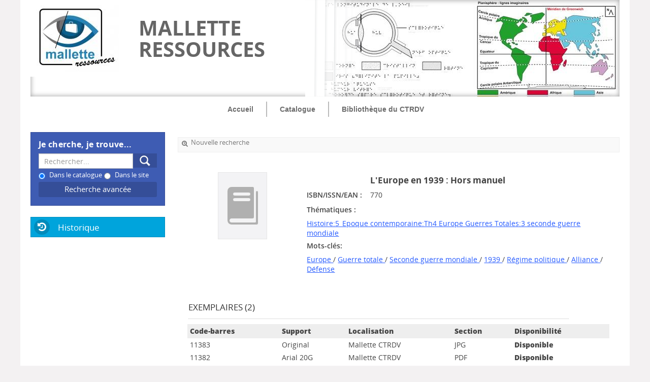

--- FILE ---
content_type: text/html; charset=iso-8859-1
request_url: https://mallette.ctrdv.fr/opac_css/index.php?lvl=notice_display&id=859
body_size: 8577
content:
<!DOCTYPE html>
<html><head><meta charset="iso-8859-1"><meta name="author" content="PMB Group"><meta name="keywords" content="OPAC, web, library, opensource, catalog, catalogue, bibliothèque, médiathèque, pmb, phpmybibli"><meta name="description" content="Catalogue en ligne CTRDV."><meta name="robots" content="all"><!--IE et son enfer de compatibilité--><meta http-equiv="X-UA-Compatible" content="IE=Edge"><meta name="viewport" content="width=device-width, initial-scale=1, maximum-scale=1"><!-- Inclusion JQuery pour uikit --><!--[if (!IE)|(gt IE 8)]><!--><script type="text/javascript" src="./styles/common/toolkits/jquery/versions/jquery-2.2.4.min.js"></script><!--<![endif]--><!--[if lte IE 8]>
				  <script type='text/javascript' src='./styles/common/toolkits/jquery/components/jquery-1.9.1.min.js'></script>
				<![endif]--><script type="text/javascript" src="./styles/common/toolkits/jquery/components/jquery.bxsliderv4.min.js"></script><script type="text/javascript" src="./styles/common/toolkits/uikit/js/uikit.min.js"></script><link rel="stylesheet" type="text/css" href="./styles/common/toolkits/uikit/css/uikit.min.css?1536311004"><script type="text/javascript" src="./styles/common/toolkits/uikit/js/components/init-responsive.min.js"></script><link rel="stylesheet" type="text/css" href="./styles/common/toolkits/uikit/css/components/init-responsive.min.css?1536311004"><script type="text/javascript" src="./styles/common/toolkits/uikit/js/components/set-grid-main-uncolored.min.js"></script><link rel="stylesheet" type="text/css" href="./styles/common/toolkits/uikit/css/components/set-grid-main-uncolored.min.css?1536311004"><script type="text/javascript" src="./styles/common/toolkits/uikit/js/components/touch-search-box-tgle.min.js"></script><script type="text/javascript" src="./styles/common/toolkits/uikit/js/components/touch-user-box-tgle.min.js"></script><link rel="stylesheet" type="text/css" href="./styles/common/common.css?1536310633"><link rel="stylesheet" type="text/css" href="./styles/common/contrib.css?1536310633"><link rel="stylesheet" type="text/css" href="./styles/common/dGrowl.css?1536310633"><link rel="stylesheet" type="text/css" href="./styles/common/font-awesome.css?1536310633"><link rel="stylesheet" type="text/css" href="./styles/common/open-sans.css?1536310633"><link rel="stylesheet" type="text/css" href="./styles/common/pagination.css?1536310633"><link rel="stylesheet" type="text/css" href="./styles/common/record_display.css?1536310633"><link rel="stylesheet" type="text/css" href="./styles/zen_one/1-grid.css?1536310627"><link rel="stylesheet" type="text/css" href="./styles/zen_one/2-base.css?1536310627"><link rel="stylesheet" type="text/css" href="./styles/zen_one/affiliate-search.css?1536310627"><link rel="stylesheet" type="text/css" href="./styles/zen_one/base.css?1536310627"><link rel="stylesheet" type="text/css" href="./styles/zen_one/cart.css?1536310627"><link rel="stylesheet" type="text/css" href="./styles/zen_one/cms-move-active.css?1536310627"><link rel="stylesheet" type="text/css" href="./styles/zen_one/fontAcontent.css?1536310627"><link rel="stylesheet" type="text/css" href="./styles/zen_one/form.css?1536310627"><link rel="stylesheet" type="text/css" href="./styles/zen_one/pmb-tundra.css?1536310627"><link rel="stylesheet" type="text/css" href="./styles/zen_one/rmc_zen_adjust.css?1536310627"><link rel="stylesheet" type="text/css" href="./styles/zen_one/zen_color_pre_set.css?1536310627"><link rel="stylesheet" type="text/css" href="./styles/zen_one/zen_one.css?1537954437"><link rel="stylesheet" type="text/css" href="./styles/zen_one/zen_record_display.css?1536310627"><link rel="stylesheet" type="text/css" href="./styles/zen_one/zzen_responsive.css?1536310627"><script type="text/javascript">var opac_style= 'zen_one';</script><style type="text/css">
	/* parametre des couleurs
 ========================================================================== */
/* Couleur Ton moyen
 ========================================================================== */

/* Couleur de fond de titre et modules
------------------------------------- */

.SliderArt h3.titleInside,
.SliderArt .bx-wrapper .bx-pager.bx-default-pager a:hover,
.SliderArt .bx-wrapper .bx-pager.bx-default-pager a.active,
.SliderHoriz .SliderNot>h3,
.listselect h3,
.listselect .itemVign .imgL.uk-panel-box,
#resume_panier,
#lienHistorique,
#adresse,
#facette,
#lvl1,
.titleContenu,
.listArticlesGen .itemAbrege>h3,
.listeSameArticle .itemAbrege>h3,
.listItemsEvent .itemAbrege>h3,
.listResultArticles .itemAbrege>h3,
.listArticlesGen .itemAbrege>a>h3,
.MenuCanvas.uk-button {
    background-color: #00a4dc!important;
}

/* Couleur des bordures
------------------------------------- */

.NavResponsive .SousNavResponsive li:hover>a:before,
.itemSolo h4,
.listProd>h3,
.listEtageresRub>h3,
.fluxRSSRub>h3,
.infosArt>h3,
.SameNot>h3,
.SliderHoriz>h3,
#aut_details_liste>h3 span.aut_details_liste_titre,
.listArticlesGen>h3,
.listeSameArticle>h3,
.listItemsEvent>h3,
.listResultArticles>h3,
.fluxRSSPage>h3,
.document_list>h3,
ul.empr_tabs li.subTabCurrent,
ul.onglets_isbd_public li.isbd_public_active,
ul.empr_tabs #current,
ul.search_tabs li#current,
ul.empr_tabs li.subTabCurrent,
ul.empr_tabs li.subTabCurrent:hover,
#search_result>h3,
#location h3,
#last_entries h3,
#etageres h3,
.notice_contenu {
    border-color: #00a4dc!important;
}
/*=========================================================================*/
/* Couleur Fonce
 ==========================================================================*/
/* Couleur de fond de titre et modules
------------------------------------- */

.searchbox,
.brevesBandeau,
#titrePortail,
#logo,
.uk-nav-navbar>li>a:focus,
.uk-nav-navbar>li>a:hover,
.TgllSearch,
.rubContent>h3:hover:after,
.listItemsGen .itemAbrege:hover h3:after,
span.imgComment,
span.imgStatutPartN,
.onglet_basketNotCourte .img_basketNotCourte img,
.onglet_basketNot .img_basketNot img,
div[class='onglet_basketNotCourte'],
div[class='avisNCourte'],
div[class='tagsNCourte'],
div[class='listeLectureNCourte'] a,
div[class='suggestNCourte'],
div[class='onglet_basketNot'] a.img_basketNot,
div[class='tagsN'],
div[class='suggestN'],
div[class='docnumNCourte docnumNCourtePermalink'],
div[class='docnumNCourte'],
div[class='listeLectureN'] a,
span.imgComment,
span.imgStatutPartN,
span.imgDocNum {
    background-color: #3e5cb3!important;
}
/* Couleur des bordures
------------------------------------- */

.NavResponsive li:hover>a:before,
ul.search_tabs li:hover,
ul.empr_tabs li:hover,
ul.list_tabs li:hover,
ul.empr_tabs #current,
.listEtageres>h3 a {
    border-color: #3e5cb3!important;
}
/* Couleur des textes fonce
------------------------------------- */
h1#titre-Portail  .subTitle{
	color: #255aff!important;	
}
/* Couleur au survole
------------------------------------- */

.Rub .infosRub:hover .resume {
    color: #255aff;
}

/*Couleur liens 
------------------------------------- */

.uk-link,
a,
.liensExtrn li a,
.brevesBandeau .lirePlus {
    color: #255aff;
}
/*Couleur liens au survole
------------------------------------- */

.ItemResume:hover h4,
.ItemResume:hover .lirePlus,
.MenuHoriz .Nav>li>a:hover,
.listEtageres>h3 a:hover {
    color: #255aff!important;
}
/* ========================================================================*/
/* Couleur complémentaire
===========================================================================*/

.tundra .dijitCalendarMonthContainer th,
.tundra .dijitMenu,
.tundra .dijitMenuBar,
#connexion,
.TglUser,
.fluxRSS>h3,
#widget>h3,
.tb_pret_location_row,
#cms_module_agenda_85 td.cms_module_agenda_event_13,
#cms_module_agenda_85 td.cms_module_agenda_event_3,
#cms_module_agenda_85 > div.row > div > div:first-child,
.dijitCalendarMonthContainer{
     background-color: #555555!important;
}
/* Couleur des textes
------------------------------------- */
.tundra .dijitCalendarDayLabelTemplate,
.fluxRSS>.itemAbrege h4 a {
    color: #333333!important;
}
/*=========================================================================*/
/* Couleur des textes
 ===========================================================================*/
/* Coleur de texte de base
------------------------------------- */

body,
.Rub .infosRub .resume {
    color: #444;
}
/* Texte clair
------------------------------------- */

.Slider .itemContent .resume {
    color: #999999!important;
}
/* Texte Sombre
------------------------------------- */

.SliderArt .itemContent .ItemResume h4,
.MenuHoriz .Nav>li>a,
.MenuHoriz .SousNav li a {
    color: #6C6C6C!important;
}

/*=========================================================================*/
/*Couleur blanche ne pas toucher
 ==========================================================================*/

#container .uk-nav-navbar>li>a:focus,
#container .uk-nav-navbar>li>a:hover,
.brevesBandeau .itemAbrege .resume,
.tb_pret_location_row>td,
#cart_info_iframe_content a,
.searchbox input[value="Aide"],
#cart_info_iframe_content a,
#cart_info_iframe_content a:hover,
.MenuCanvas.uk-button {
    color: #fff!important;
}

.labelNivScol {
    font-weight: 500;
}

.contentNivScol{
    margin-right: 35px;
}

.descr_notice td {
    min-width:125px;
    display:inline-block;
}

.labelNot > span {
    font-weight: 500;
}
.labelTheme {
    font-weight:500;
}

.record_niv_sco {
    display:inline;
}

.record_categories {
    display:inline;
}


		</style><!-- css_authentication --><link rel="SHORTCUT ICON" href="./styles/zen/images/favico.ico"><script type="text/javascript" src="includes/javascript/drag_n_drop.js"></script><script type="text/javascript" src="includes/javascript/handle_drop.js"></script><script type="text/javascript" src="includes/javascript/popup.js"></script><script type="text/javascript">
	  	if (!document.getElementsByClassName){ // pour ie
			document.getElementsByClassName = 
			function(nom_class){
				var items=new Array();
				var count=0;
				for (var i=0; i<document.getElementsByTagName('*').length; i++) {  
					if (document.getElementsByTagName('*').item(i).className == nom_class) {
						items[count++] = document.getElementsByTagName('*').item(i); 
				    }
				 }
				return items;
			 }
		}
		// Fonction a utilisier pour l'encodage des URLs en javascript
		function encode_URL(data){
			var docCharSet = document.characterSet ? document.characterSet : document.charset;
			if(docCharSet == "UTF-8"){
				return encodeURIComponent(data);
			}else{
				return escape(data);
			}
		}
	</script><link rel="stylesheet" type="text/css" href="./includes/javascript/dojo/dijit/themes/tundra/tundra.css"><script type="text/javascript">
	var dojoConfig = {
		parseOnLoad: true,
		locale: 'fr-fr',
		isDebug: false,
		usePlainJson: true,
		packages: [{
			name: 'pmbBase',
			location:'../../../..'
		},{
			name: 'd3',
			location:'../../d3'
		}],
		deps: ['apps/pmb/MessagesStore', 'dgrowl/dGrowl', 'dojo/ready'],
		callback:function(MessagesStore, dGrowl, ready){
			window.pmbDojo = {};
			pmbDojo.messages = new MessagesStore({url:'./ajax.php?module=ajax&categ=messages', directInit:false});
			ready(function(){
				new dGrowl({'channels':[{'name':'info','pos':2},{'name':'error', 'pos':1}]});
			});
		
		},
	};
</script><script type="text/javascript" src="./includes/javascript/dojo/dojo/dojo.js"></script><script type="text/javascript">var opac_show_social_network =0;</script><script type="text/javascript" src="./includes/javascript/http_request.js"></script><script type="text/javascript">
				dojo.addOnLoad(function (){
					//on ajoute la class pour le style...
					dojo.addClass(dojo.body(),'tundra');
					//on balance un evenement pour les initialiser les modules si besoin...
					dojo.publish('init',['cms_dojo_init',{}]);
				});
			</script><script type="text/javascript">
			function cms_module_search_22_change_dest(){
				var page = 0;
				var dests = document.forms['cms_module_search_22_searchbox'].dest;
				for(var i = 0; i < dests.length; i++){
					if(dests[i].checked){
						page = dests[i].value;
						break;
					}
				}
				
				if (page.indexOf('view_') != -1) {
					var view_id = page.substr(5);
					document.forms['cms_module_search_22_searchbox'].action = document.forms['cms_module_search_22_searchbox'].action+'&opac_view='+view_id;
				} else if(page>0){
					document.forms['cms_module_search_22_searchbox'].action = './index.php?lvl=cmspage&pageid='+page;
				}
				return true;
			}
		</script><title>L'Europe en 1939 Catalogue en ligne</title><link rel="stylesheet" href="./styles/zen_one/addcss/home.css"><link rel="stylesheet" href="./styles/zen_one/addcss/calendar.css"></head><body onload="window.defaultStatus='PMB : Accès public';" id="pmbopac">
<script type="text/javascript">
	function findNoticeElement(id){
		var ul=null;
		//cas des notices classiques
		var domNotice = document.getElementById('el'+id+'Child');
		//notice_display
		if(!domNotice) domNotice = document.getElementById('notice');
		if(domNotice){
			var uls = domNotice.getElementsByTagName('ul');
			for (var i=0 ; i<uls.length ; i++){
				if(uls[i].getAttribute('id') == 'onglets_isbd_public'+id){
					var ul = uls[i];
					break;
				}
			}
		} else{
			var li = document.getElementById('onglet_isbd'+id);
			if(!li) var li = document.getElementById('onglet_public'+id);
			if(li) var ul = li.parentNode;
		}
		return ul;
	}
	function show_what(quoi, id) {
		switch(quoi){
			case 'EXPL_LOC' :
				document.getElementById('div_expl_loc' + id).style.display = 'block';
				document.getElementById('div_expl' + id).style.display = 'none';		
				document.getElementById('onglet_expl' + id).className = 'isbd_public_inactive';		
				document.getElementById('onglet_expl_loc' + id).className = 'isbd_public_active';
				break;
			case 'EXPL' :
				document.getElementById('div_expl_loc' + id).style.display = 'none';
				document.getElementById('div_expl' + id).style.display = 'block';
				document.getElementById('onglet_expl' + id).className = 'isbd_public_active';
				document.getElementById('onglet_expl_loc' + id).className = 'isbd_public_inactive';
				break;
			default :
				quoi= quoi.toLowerCase();
				var ul = findNoticeElement(id);
				if (ul) {
					var items  = ul.getElementsByTagName('li');
					for (var i=0 ; i<items.length ; i++){
						if(items[i].getAttribute('id')){
							if(items[i].getAttribute('id') == 'onglet_'+quoi+id){
								items[i].className = 'isbd_public_active';
								document.getElementById('div_'+quoi+id).style.display = 'block';
							}else{
								if(items[i].className != 'onglet_tags' && items[i].className != 'onglet_avis' && items[i].className != 'onglet_sugg' && items[i].className != 'onglet_basket' && items[i].className != 'onglet_liste_lecture'){
									items[i].className = 'isbd_public_inactive';	
									document.getElementById(items[i].getAttribute('id').replace('onglet','div')).style.display = 'none';
								}
							}
						}
					}			
				}
				break;
		}
	}
</script><script type="text/javascript" src="./includes/javascript/tablist_ajax.js"></script><script type="text/javascript" src="./includes/javascript/tablist.js"></script><script type="text/javascript" src="./includes/javascript/misc.js"></script><div id="att" style="z-Index:1000"></div>
	<div id="container"><div id="intro" fixed="yes">
<div id="intro_bibli" fixed="yes">
			<h3>CTRDV</h3>
			<div class="p1"><img src="./styles/genbib/images/image1.jpg"><img src="./styles/genbib/images/image2.jpg"><img src="./styles/genbib/images/image3.jpg"></div>
			<div class="p2"><ul id="menuDeroulant"><li><a href="./index.php">Accueil</a></li>
<li><a href="http://www.ctrdv.fr">www.ctrdv.fr</a></li>
<li><a href="">Autres ressources</a>
<ul class="sousMenu"><li><a href="http://bdi.inja.fr/bdi-inja/index.php" target="_blank">BDI</a></li>
<li><a href="http://www.inshea.fr/ressource/liste-des-fiches-sdadv-multi-filtre" target="_blank">INSHEA</a></li>
</ul></li>


</ul></div>
			</div>
		<div id="cms_module_sectionslist_174" class="cms_module_sectionslist cms_module"><div id="offcanvas" class="uk-offcanvas">
	<div class="uk-offcanvas-bar">
			<div class="MenuVertResp">
			<ul class="NavResponsive"><!-- rubriques niveau 1 --><li>
					<a href="./index.php" title="Accueil">Accueil</a>
									</li>
							<li>
					<a href="./index.php?lvl=cmspage&pageid=6&id_rubrique=37" title="Catalogue">Catalogue</a>
											<ul class="SousNavResponsive"><!-- rubriques niveau 2 --><li>
									<a href="./index.php?lvl=index" title="Recherche simple">Recherche simple</a>
								</li>
															<li>
									<a href="./index.php?search_type_asked=perio_a2z" title="Périodiques">Périodiques</a>
								</li>
													</ul></li>
							<li>
					<a href="https://biblio.ctrdv.fr/opac_css" target="_blank" title="Bibliothèque du CTRDV">Bibliothèque du CTRDV</a>
									</li>
						</ul></div>
		</div>
</div></div><div id="cms_module_htmlcode_176" class="cms_module_htmlcode cms_module"><div class="TglUser uk-hidden-large" data-uk-button>
    <a class="Tgllogin" data-uk-toggle="{target:'#connexion', animation:'uk-animation-slide-top, uk-animation-slide-top', cls:'uk-visible-large'}">
		<span class="user"><i class="fa fa-user"></i></span>
	</a>
</div></div><div id="cms_module_htmlcode_175" class="cms_module_htmlcode cms_module"><div id="btnMenu" class="temp">
	<div class="tgLbtnMenu">
		<a class="MenuCanvas uk-button" href="#offcanvas" data-uk-offcanvas="{mode:'slide'}"><i class="fa fa-bars"></i></a>
	</div>
</div></div><div id="cms_module_htmlcode_178" class="cms_module_htmlcode cms_module"><div id="Tgl-search" class="TgllSearch uk-hidden-large">
    <a class="Tgllogin" data-uk-toggle="{target:'#cms_module_search_22', animation:'uk-animation-slide-top, uk-animation-slide-top', cls:'uk-visible-large'}">
        <span class="user"><i class="fa fa-search"></i></span>        
    </a>
</div></div><div id="cms_module_metadatas_172" class="cms_module_metadatas cms_module"></div><div id="cms_module_htmlcode_184" class="cms_module_htmlcode cms_module uk-hidden">    <style>
        #navigator {
    	    display: block!important;
        }
    </style></div><div id="cms_module_htmlcode_185" class="cms_module_htmlcode cms_module uk-hidden"><div id="home-tracker"></div></div><div id="cms_module_section_177" class="cms_module_section cms_module main-title uk-width-1-1"><div class="uk-grid uk-grid-collapse">
	 
	<div class="logo-one uk-width-large-1-6 uk-width-medium-1-6 uk-width-small-2-6 uk-width-2-6 uk-vertical-align">
        <div id="logo-one" class="titrePortail uk-vertical-align-middle">
            <a href="./index.php" title="Mallette ressources"><img src="./cms_vign.php?type=section&id=62&mode=custom_170" alt="Mallette ressources"></a>
        </div>
    </div>
         
    <div class="uk-width-large-3-10 uk-width-medium-3-6 uk-width-small-4-6 uk-width-4-6 title-section uk-vertical-align">
    <div class="uk-vertical-align-middle">
        <h1 id="titre-Portail" class="titrePortail uk-panel">
                <span class="mainTitle">Mallette ressources</span>
                <span class="subTitle"></span>  
        </h1>
            <div class="gradiant-flat wk-align-abs-right uk-hidden-small"><img src="./styles/zen_one/images/gradiant-flat.png" alt="gradiant-flat"></div>
    </div>
    </div>
     
</div></div><div id="cms_module_section_126" class="cms_module_section cms_module"></div><div id="cms_module_htmlcode_137" class="cms_module_htmlcode cms_module"><div class="clear"></div></div><div id="cms_module_sectionslist_120" class="cms_module_sectionslist cms_module uk-width-1-1 wl-navbar"><div class="uk-flex uk-flex-center uk-hidden-small uk-hidden-medium">
    <div class="MenuHoriz uk-navbar uk-container">
        <ul class="Nav uk-navbar-nav"><!-- rubriques niveau 1 --><li>
                <a href="./index.php" title="Accueil">Accueil</a>
                            </li>
                    <li class="uk-parent" data-uk-dropdown="{pos:'bottom-center',remaintime:'550'}">
                <a href="./index.php?lvl=cmspage&pageid=6&id_rubrique=37" title="Catalogue">Catalogue</a>
                                <div class="uk-dropdown uk-dropdown-navbar">
                    <ul class="SousNav uk-nav uk-nav-navbar"><!-- rubriques niveau 2 --><li>
                                <a href="./index.php?lvl=index">Recherche simple</a>
                            </li>
                                                    <li>
                                <a href="./index.php?search_type_asked=perio_a2z">Périodiques</a>
                            </li>
                                            </ul></div>      
                            </li>
                    <li>
                <a href="https://biblio.ctrdv.fr/opac_css" target="_blank" title="Bibliothèque du CTRDV">Bibliothèque du CTRDV</a>
                            </li>
                </ul></div>
</div>    
</div></div><div id="bandeau" fixed="yes">
<div id="cms_module_search_22" class="cms_module_search cms_module">
			<form method="post" class="searchbox" action="./index.php?lvl=more_results&autolevel1=1" name="cms_module_search_22_searchbox" onsubmit="if (cms_module_search_22_searchbox.user_query.value.length == 0) { cms_module_search_22_searchbox.user_query.value='*';}cms_module_search_22_change_dest();">
				
				<input type="hidden" value="1" name="look_ALL"><h4 class="searchbox_title">Je cherche, je trouve...</h4><span class="research_inputs">
				<input type="text" name="user_query" value="" placeholder="Rechercher..."><input class="bouton" type="submit" value="Rechercher"></span><br><span class="search_radio_button" id="search_radio_button_0"><input type="radio" name="dest" value="0" checked> Dans le catalogue</span>
						<span class="search_radio_button" id="search_radio_button_1"><input type="radio" name="dest" value="11"> Dans le site</span>
				<p class="search_other_link" id="search_other_link_0"><a href="./index.php?search_type_asked=extended_search">Recherche avancée</a></p>		
			</form></div><div id="resume_panier" class="empty" fixed="yes"></div><div id="accueil" fixed="yes">

<h3><span onclick='document.location="./index.php?"' style="cursor: pointer;">Accueil</span></h3>
<p class="centered"><a href="./index.php?"><img src="images/site/livre.png" border="0" align="center"></a></p>
<div id="lang_select"><h3><span>Sélection de la langue</span></h3><span><form method="post" action="index.php"><select name="lang_sel" onchange="this.form.submit();"><option value="fr_FR" selected>Français </option><option value="it_IT">Italiano</option><option value="es_ES">Español</option><option value="ca_ES">Català</option><option value="en_UK">English (UK)</option><option value="nl_NL">Nederlands</option><option value="oc_FR">Occitan</option></select></form></span></div>

					</div><!-- fermeture #accueil -->
<div id="cms_module_htmlcode_141" class="cms_module_htmlcode cms_module"><div id="lienHistorique">
    <a href="./index.php?lvl=search_history" title="Historique des recherches">Historique</a>
</div></div><div id="cms_module_section_188" class="cms_module_section cms_module" style="visibility: visible; position: static; left: 0px; top: 0px;"></div><div id="adresse" fixed="yes">

		<h3>Adresse</h3>

		<span>
			CTRDV<br>
			150 rue du 4 août 1789<br>
			69100 VILLEURBANNE<br>
			France <br>
			04 37 43 38 28<br><span id="opac_biblio_email">
			<a href="mailto:mallette-ressources@lespep69.org" title="mallette-ressources@lespep69.org">contact</a></span></span>
	    </div><!-- fermeture #adresse --></div><div id="main" fixed="yes"><div id="main_header"></div><div id="main_hors_footer">
						
<script type="text/javascript" src="./includes/javascript/auth_popup.js"></script><div id="cms_module_metadatas_157" class="cms_module_metadatas cms_module"></div><div id="navigator" fixed="yes">
<table width="100%"><tr><td class="navig_actions_first_screen"><a href="./index.php?lvl=index" class="navig_categ"><span>Nouvelle recherche</span></a></td>
</tr></table></div><div id="intro_message"><div class="p1">
</div><div class="p2"></div></div><!-- fermeture de #navigator -->

<div id="notice"><span>
<br><!-- $Id: record_extended_display.tpl.html,v 1.77.2.8 2018-07-04 12:42:29 dgoron Exp $ --><style type="text/css">
		
	</style><div id="noticeNot">
	<div class="parentNot">
		<div id="blocNotice_descr">
			
			<!-- Affichage des onglets d'enrichissement -->
																							
			<!-- div conteneurs des onglets perso -->
						
			<!-- div conteneur des enrichissements -->
			<div id="div_detail859">
									<div class="asideContentNot">
																		<!-- Vignette de la notice -->
							<div class="vignetteimgNot">
								<div class="vignetteDocNot">
									<img class="vignetteNot" src="./getimage.php?url_image=http%3A%2F%2Fimages-eu.amazon.com%2Fimages%2FP%2F%21%21isbn%21%21.08.MZZZZZZZ.jpg&noticecode=770&vigurl=http%3A%2F%2Fwww.ctrdv.fr%2Fpmb_mallette%2Fopac_css%2Fimages%2FVignettes%2FNotices%2F859.jpg" title="L'Europe en 1939"></div>
							</div>
																
																					
																					
																					
																					
																																																																					
																					</div>
								
																	
				<!-- Contenu de la notice -->
				<div class="notice_contenu">
					<span class="Z3988" title="ctx_ver=Z39.88-2004&rft_val_fmt=info%3Aofi%2Ffmt%3Akev%3Amtx%3Abook&rft.genre=book&rft.btitle=L%27Europe%20en%201939&rft.title=L%27Europe%20en%201939%20%3A%20Hors%20manuel&rft.isbn=770&rft_id="></span>
											<table class="descr_notice"><tbody><tr class="record_tit1"><td class="labelNot">
											
										</td>
										<td class="labelContent">
											<span id="exempl_titleNot">L'Europe en 1939 : Hors manuel</span>
										</td>
									</tr><tr class="record_code"><td class="labelNot">
												<span>ISBN/ISSN/EAN : </span>
											</td>
											<td class="labelContent">
												<span>770</span>
											</td>
										</tr><tr class="record_categories"><td class="labelNot">
														<span>Thématiques : </span>
													</td>
													<td class="labelContent">
																																							<p><a href="./index.php?lvl=categ_see&id=2697">Histoire:5_Epoque contemporaine:Th4 Europe Guerres Totales:3 seconde guerre mondiale</a></p>
																																							</td>
													</tr><tr class="record_mots_cles"><td class="labelNot">
																									<span>Mots-clés:</span>
																							</td>
											<td class="labelContent">
																																						<a href="./index.php?lvl=more_results&mode=keyword&user_query=Europe&tags=ok"> Europe </a> 
																																							/
																										<a href="./index.php?lvl=more_results&mode=keyword&user_query=Guerre+totale&tags=ok"> Guerre totale </a> 
																																							/
																										<a href="./index.php?lvl=more_results&mode=keyword&user_query=Seconde+guerre+mondiale&tags=ok"> Seconde guerre mondiale </a> 
																																							/
																										<a href="./index.php?lvl=more_results&mode=keyword&user_query=1939&tags=ok"> 1939 </a> 
																																							/
																										<a href="./index.php?lvl=more_results&mode=keyword&user_query=R%E9gime+politique&tags=ok"> Régime politique </a> 
																																							/
																										<a href="./index.php?lvl=more_results&mode=keyword&user_query=Alliance&tags=ok"> Alliance </a> 
																																							/
																										<a href="./index.php?lvl=more_results&mode=keyword&user_query=D%E9fense&tags=ok"> Défense </a> 
																							</td>
										</tr></tbody></table></div>
			</div>
		</div>
                            		<div class="clear"></div>
														<!-- Bouton de reservation -->
																												
						
									<!-- Exemplaire -->
				<div id="zone_exemplaires">
					
<h3><span id="titre_exemplaires">Exemplaires (2)</span></h3>
<table cellpadding="2" class="exemplaires" width="100%"><tr class="thead"><th class="expl_header_expl_cb">Code-barres</th><th class="expl_header_tdoc_libelle">Support</th><th class="expl_header_location_libelle">Localisation</th><th class="expl_header_section_libelle">Section</th><th class="expl_header_statut">Disponibilité</th></tr><tr class="item_expl expl_available"><td id="expl_1396" class="Code-barres">11383</td><td class="Support">Original</td><td class="Localisation">Mallette CTRDV</td><td class="Section">JPG</td><td class="Disponibilité"><strong>Disponible</strong> </td></tr><tr class="item_expl expl_available"><td id="expl_1280" class="Code-barres">11382</td><td class="Support">Arial 20G</td><td class="Localisation">Mallette CTRDV</td><td class="Section">PDF</td><td class="Disponibilité"><strong>Disponible</strong> </td></tr></table></div>
							
									
									
					<div id="docnum">
				<a name="docnum"><h3><span id="titre_explnum">Documents numériques (2)</span></h3></a><table class="docnum"><tr><td id="explnum_1047" class="docnum" width="33%"><center><a href="./doc_num.php?explnum_id=1047" title="L Europe en 1939 Arial 20G 11382.pdf - URL" target="_blank"><img src="./vig_num.php?explnum_id=1047" alt="L Europe en 1939 Arial 20G 11382.pdf - URL" title="L Europe en 1939 Arial 20G 11382.pdf - URL" border="0"></a>
					<div id="zoom_statut_docnum1047" style="border: 2px solid rgb(85, 85, 85); background-color: rgb(255, 255, 255); position: absolute; z-index: 2000; display: none;">
						<b></b>
					</div>
				
				<a href="#" onmouseout="z=document.getElementById('zoom_statut_docnum1047'); z.style.display='none'; " onmouseover="z=document.getElementById('zoom_statut_docnum1047'); z.style.display=''; ">
					<div class="vignette_doc_num"><img class="docnum_" width="10" height="10" src="./images/spacer.gif"></div>
				</a>
				<br><span class="title_docnum">L Europe en 1939 Arial 20G 11382.pdf</span><div class="explnum_type">URL</div></center></td><td id="explnum_1321" class="docnum" width="33%"><center><a href="./doc_num.php?explnum_id=1321" title="L Europe en 1939 Original 11383.JPG - URL" target="_blank"><img src="./vig_num.php?explnum_id=1321" alt="L Europe en 1939 Original 11383.JPG - URL" title="L Europe en 1939 Original 11383.JPG - URL" border="0"></a>
					<div id="zoom_statut_docnum1321" style="border: 2px solid rgb(85, 85, 85); background-color: rgb(255, 255, 255); position: absolute; z-index: 2000; display: none;">
						<b></b>
					</div>
				
				<a href="#" onmouseout="z=document.getElementById('zoom_statut_docnum1321'); z.style.display='none'; " onmouseover="z=document.getElementById('zoom_statut_docnum1321'); z.style.display=''; ">
					<div class="vignette_doc_num"><img class="docnum_" width="10" height="10" src="./images/spacer.gif"></div>
				</a>
				<br><span class="title_docnum">L Europe en 1939 Original 11383.JPG</span><div class="explnum_type">URL</div></center></td><td class="docnum" width="33%"> </td></tr></table></div>
				
					
				
							 
		
									
									
								</div>
</div>

</span></div>
	
		<div id="cms_module_articleslist_46" class="cms_module_articleslist cms_module"></div></div><!-- fin DIV main_hors_footer --> 

		</div><!-- /div id=main -->

		<!-- /div id=intro -->		
		<div id="bandeau_2" fixed="yes"></div><div id="footer" fixed="yes">

<div id="cms_module_htmlcode_134" class="cms_module_htmlcode cms_module"><div class="Ancre">
	<a href="#logo" title="Top" data-uk-smooth-scroll>&Lambda;</a>
</div></div><div id="cms_module_sectionslist_121" class="cms_module_sectionslist cms_module"><div class="liensFooter">
	<ul class="navFooter"><!-- titre + lien --><li>
		<a href="./index.php?lvl=cmspage&pageid=6&id_rubrique=81" title="Mentions légales">Mentions légales</a>
		</li>
		 		 <!-- titre + lien -->
		<li>
		<a href="./index.php?lvl=cmspage&pageid=6&id_rubrique=82" title="Contact">Contact</a>
		</li>
		 	<div class="clear"></div>	 
	</ul></div>
</div><span id="footer_rss" fixed="yes">
	
</span>
<span id="footer_link_sup" fixed="yes">
		  
</span>

<span id="footer_link_website" fixed="yes">
	<a class="footer_biblio_name" href="http://www.ctrdv.fr" title="CTRDV">CTRDV</a>  
</span>	

<span id="footer_link_pmb" fixed="yes">
  
		<a class="lien_pmb_footer" href="http://www.sigb.net" title="...une solution libre pour la médiathèque..." target="_blank">pmb</a> 	
</span>		
		
<div id="accessibility" fixed="yes">

		<ul class="accessibility_font_size"><li class="accessibility_font_size_small"><a href="javascript:set_font_size(-1);" title="Réduire le texte">A-</a></li>
			<li class="accessibility_font_size_normal"><a href="javascript:set_font_size(0);" title="Réinitialiser le texte">A</a></li>
			<li class="accessibility_font_size_big"><a href="javascript:set_font_size(1);" title="Agrandir le texte">A+</a></li>
		</ul></div><div id="cms_module_sectionslist_180" class="cms_module_sectionslist cms_module">    <div class="logosFooter">
                <!-- logo + lien -->
        <div class="imgS">
            <a href="http://www.ctrdv.fr" target="_blank" title="CTRDV">
            	<img src="./cms_vign.php?type=section&id=85&mode=custom_48" alt="CTRDV"></a>
        </div>
                <!-- logo + lien -->
        <div class="imgS">
            <a href="http://www.lespeprhonealpes.org" target="_blank" title="PEP Rhône-Alpes">
            	<img src="./cms_vign.php?type=section&id=86&mode=custom_48" alt="PEP Rhône-Alpes"></a>
        </div>
            </div>
</div></div></div><!-- /div id=container -->
		
		<script type="text/javascript">init_drag();	//rechercher!!</script></body></html>


--- FILE ---
content_type: text/html; charset=iso-8859-1
request_url: https://mallette.ctrdv.fr/opac_css/vig_num.php?explnum_id=1047
body_size: 9627
content:
�PNG

   IHDR   d   G   ����  	%iCCPicc  xڕ�gP�Y���<�@B�PC�*%��Z(ҫ�@�PEl��+��4E�E\�"kE��t�,ʺqQAyA��������{�o�s��s��p ��e��{bR���Ɏ��)������t��w# Z��t��!"2���W.?E� ��̚Y�)+|t����_��
�\�+��Ǿ�|eї_o��P �H��q�w��{W����FEf3}��ҳ��̴�N�\�� 9*6!��U�?(=2;}%r�S6	b�cҙ�w����!�6�7^_z1��w>+��%��� �����s ҏ�yj�}���q��!���V64  
��T�&�F�X[� \��A`��� �� �}� ���4�Vpt���
�n��`<B0	^x �Bd��@J�:�Al�r�� o(
���$(ʅvBEP)T�AM�/�9�
t�B���7�F`L�`Xf�������p*���{�
�>	w�W���0,�_�s@�QFt6�E<�`$
 [�B��GZ�n����Y�
����(]�%���RQ[QŨ*�	T�u5��>��hy���C���Y�t9�ݎ��FO��a0��1�8c�0q�͘b�aL�2f3���b�2X���M�`+�'���C�I�{��3�9�qI�<\9�w7���-����x�>�	_�o�w���'�	�`E�%�v*��k�1�"��B4'zc�ۉ�S��q���M�BH����ˤ��7d2Y�lK&������W�O���hbzb<��mb�bbCb�(x�:�C�@ɡ�S�P�Pf����\�0������G��$h����7%��X�ՁAͧ�^�N��*�K��v�h�h�t�E����E���t�$U�X�_2[�Z򂤐�04<F��q�1��(� ő���#�*5$5/-'m+)](�&=,�Q�)� /�_�S�,JV[�K6K���5�Y9���_�P��#yX^[�[~��1�~�9E'��J��
��E[�8�2ŋ�3J4%k�X�2�KJ/��L3�Y��e��啝�3���TX*~*y*m*OT	�l�(�2�U�����Z�Z��#u�:[=F��z���K#@c�F��4K��c�ZXc�dM�T�z��Z-�V��a��ڰ��v�v��X�T'V���*�*�UI��W��t9���-��z=7�<�N�W�j�������?�$4<6���v�m�m�7�6�����q���]�_�G1~`B3q7�m�c����T`�j:c�fjVc6ʦ�=����hs;�m���?X�Z�[����R�2޲�rzkM䚆5V*VaVuVBk�u��Qk���M�M��3[U��F�)�'�s�����N`�n7ϵ�n�^�G����~UOU�[EN&N��.;��]��;��x|^O�b�ťו���Z���M�M������p[��6im���y�x���L������U�����;׻χ�ѧ�睯�o��c?M������|�}@i�0P?pK�� ٠ؠ�`l�pc��:�u�M������g��^s�솄6R6�m<�m]����ׄ��\�!��ۈ���H���ȩ(��Ҩ�h���3161�1���ت��q�q�q������q���璨I�I�Ɋ��Ƀ):))�T�ԃ�"���1J[�֕N_��343ve�gZgVg����:�-���ݿI{ӞMS9�9?mFm�o��U�ݑ;����n+�5|k�6�m��&�;m?���#~�oyy�yow���W�ߞ?��iWK�X��`t����P?��0�g���=�#
o�-�o�h�cŏK{�����هٗ�od�����9��t�1�
���x�f�qy�!¡�C�
���J��}��U1U��v�m5�5{j�G:b{��V������أ��:�5�ˏa�e{��������F�Ƣ�OǓ�Ox��m2kjj�o.i�[2ZfN�������]���um���S�TƩ���2r��t���ֳ�gk�i�PǦQgL��+�k�˹�n���_�~=~^�|��%	�/.]ʹ4w9����+={_�z�׫w�����_���]�au��M���n�ou�6���o�����o��w��t�5��=�f���Е{�����ݿ=�vxp�o��hȨ�Aă�	_?�|��x�z�������O����Mh*�0n?������	���?��X��N~^>�4�4m4}~�q��u/&_��\�-�S�ϚW����e�W�(P4�Z�z���72o��5~�3�9��]⻅���2�O|`���qj!k�X�I�S�g��cK�KK�B,���^�    cHRM  z&  ��  �   ��  u0  �`  :�  p��Q<   bKGD � � �����   	pHYs   H   H F�k>   tIME�	0��X  �IDATx��\tT׵Dw���Ƙe'�N��'��w��%���,�%����;��$�l��`�4Ӌ(�#z���Qo#4*#M��h�h����\i����DO묧W罻�9{�{��-߫E�W}��-}��ҷ�(@�v���za�ZQSS��գ��������<jkkű���p�EEEA������7o���PTT���|$''�ҥKb}��q�ܹs�|��ӧOC&��h4"22{��������mۆ�kע����������ѣG�P(�����˗#""�7o�{��lٲ�}�fϞ�o���ׯǕ+Wľ={�`׮]����ŀ�8qB�?t�v�܉+V��������!^�09��m6������ �H�RA.����A&�$>�����{���v����BV��ҷ� @8����osH�ŷ�l��!��]	S|Oi����$ \gϞ��d��ST999(//����T$%%���˂�/^�(�e�.,,d���"� 9�����#33S쏍��3��Zޮ��Ĳe�,8��Cha X�VTT��}�v!]��ӱ{�n,Z�H(%Vc�ƾ}����}�����e���mݺ!!!�?>6n܈�+Wb͚5B�%&&���6����2�[�N(�EiU��[|��o�ƒ�V�\�c�Ф�h���k8�B�V����~l|?�q���;���C���}Ⳗ����dm��呖���5���c��f[����k�f]��V�(�JH�R�������DA��A�=����9ӈ�����xYY�G�Mlӑ|d:����7�2?�iĉno��%���M��l������ZN�
&Q)m����B)d��nlloo�9�\8�Łb_}}k����M��x$��&���"cs�I�Lj.�΍��+Qs��5@�D�1��v[��Dw��\�:�
q�ɔN^3<�y�9�⥷���hڔ�Ts�]�g �㱓 x��w��`8!η�*�c�c�z�h�QV:I1�Hy��h��g���*kB�^]=�r�Tq>�8����e\�Ш��Z�:�d|���7�!Co��8����e�某G?ڼn��׼�f4�����D�+��ol��X��HR�G^R��%t��Ш֠JW���Ps�țDK@�C����Ք$_&�D�X@����r	I|9���P�Q��,��t�� �t��tC���TÓ�ǜ�k4Ũ��"<��s���h��<)�E�e<��Ǩ7v���-�% �p��'�|�%K�P��	�:J�C�z�j�_�A$�!!�ܔ8swƗ_~)��z�CG��U�����S[k"���S+*^$)�D�X�PL%�i�A��(�N+ư�ZHR� �f�?�{g�ee�:w�		�'i�����$�QO`%%&"���t�"���Dk�?�RSA�� r��U���C�&�Je(��a�-o��*h{�PV>@,���CrZ%��%
lM�Ṩ"ȣ�A5��[
s���ż�\�*Q�W��h]%��M���l��W"$��u&ܛ�TWo�Z�T�EE�P(rw��j�K�+��
?�@�7? z�����q��"�B�OR� �C���x����I�
�3I2�a���~9�jX}��v)�H�2 _���M&�:k�w8,�[��7}C�p��+- y��w��8E5��qw��Ek�^���C
[��@2� HZ/�rY����?����u!� �(��\A�]Щ��h�е�RX�@x�Z����S��j�ջr��/�.@�\6��!�Q3x���C�e�!�z	�6���]j�4���)A
����خ�|�
����%D�?���!�K<�D�N�}/S(Ӵ:7Kc��X}k@�GFD�#}��[�!f&�`b��sk1%�����X#%)��p�)/?B�<H\n2�C�rZ����Y�CjjF����7�5�@�Et�l�O�w�	$)�I����V+�7���x��0be$�}�?d�Y��1�o�����8y�,R3�Pp�Ҝ\��KJ�B�AqY9r�d(,��\Qy�I�h,��󬐧M��[��h0���~(+���=�;�Θ�u+W�lѣƨ��2�Z���B1���d�^l�w)�-xc�vH�,M��H�-����,\� �V�B�޽�sn���ד{J���bӦMذa�蜻֠�nµY���B�]j��-�B��"b�_ܒ��`XҮݦ��Ad���,���#��6~}���p0�(��?��ŝK����ðs�KgE��swC�X��C��q��բ˛��At��t:Q��f�8�����:ݺ���@?�M?��u9%���M"�h�w���V23#x�0����Y�C��n����̒J\��s������!�d�H�޹'�g��<r �:����נ�2��Cҫ=�=�C�N3]�99/���"���jJxS��+ ������ظp6R66 }K2��o�N� ���-��  ��ZJ�^�v�m��[+���G�P�>�d@@���`���uY�t �u�ݗZm2JJޠ�㇢a��0"���Y;�uw�b���a��Dd��>���]���s�/�k��k�^$u���!�ͱ�E]�Cl:������#kx`��;v�����ye�Qe;�i���D����Tk���ZL��9:v� 	�6����`�,ms/*�3��I���Y����yw���)y���������-�eȐVIhK��PǏÜx�2���aQ'O�#rx���M	YW��L9E��6���z� �0�C�5_|��t
[6yJ�Z+���.H�]��p����p���`8Ɋ׬�:`�T���w��	��H�~&o_\�¸y�����mG��
 uu.�A��u;�!֓����A�ަxԊ��C6|9�����$z�O�c'$I�y���pvW��P��'0��9�W^H��ʭ
		P���u {7��4[��2��ݿ��+,^�X��/BI�:R[��ͦ#O�)�N�h5X�m��-���_`��H�T�) �j񧿅!��R��E�{(��~���a��a!󠄚@T�ܹ�ܩ�-��sQ�[�d�����a!0k�!(�7���M��A�1��;�>u�P����&�<��@G�]����T��+�'���J�����ZxA�pE�WύŐ-����ق(k}�
��L�G�͆}��vl'���:&* 7�	��Z�|M��i�I�<6��/J"#�O
,�j��T����E%(��������+2y�+�d�d��0�+�@��E�)�_o�K�xǿ���dof��f~"�t��S$9� ��W��&<T�-��Ɖ�+y**D'%i��,Ԍ�Zۗa���8���
�RS
E�?ނ�K
plI~����B��}���#u~n�bE;�h�W�#���e�c�gaH��A�&'Ҷzl��x�o��Gi���y����)UU0�{�~�;!aU�G�x�RT��CK��w���{�A�_�
]ff;��ˤ�J�J�z�a��Y]������iHIJ�]��v����ڐ☓�� ��UX���y� Bg�a�����_vc��s]�9/�=��3�M��J�'s�2(~%~ji��\�$����`x��ޠ�E�~�(�ΘC^�?�@�7�U�������	s��bG�ņ���lN��1��9?b&�u�y�>��RMD�N�Ŧ����oNCr��Tw��h�II�Z�e@C����V�̕�Ϋ�Ɂ��Q-e�>��P���y�n��Y7�C�!���p�?��`V�ǋ�P@u��.>�'�;�Sbo������h섧�Gr�P��Rd>����!�C���f�EYU�l�n��;J�zG&��/���AU�s�@���[�,��eY0c%��?�-�ϒ�Æ9��qny{$6}v��m��,�u32��=��t�d�՗Oo��D;~�d�ԔJ�/�Az�E���:S�P8�����F�![��r(*�ņ�Osu�!�N\R�zh�<6����^���	?o���'��ב7y2��oo`��²v���8v����e��U����*���D�G��*�qo�.pL�6�_J~y��;��o���e�/��L��?���ޚ�H&i��+��z�mvL�U�����ǰD+R��ۊ�&���L�ɕ�PZ�u��$+֛�W��b5�>���a��ӧP<j4,w܁̉�@�ErJ
.]� 2m ��sJfv6�>��{�b�&J��M���(� (��i��Ow�����!�5�FJ�|��Y���z<4ڇ �
�In����~�C��	���PU	~����f|9qs{�����3�(���q2�S�mĠ�#�(ٌI	*L�S�$3���zc#�.�1g�1$��!�4#C|�G*��(�"��!�i�� R�<�P^bX�
5��׮�=$��;2e�N����0�?��rm�\�Gb.b^�TD���h�e�6���u��E~�vȳ3�zL�w(�=�Mi�L9��J�$ŋ�QTx)������r�_p��Lx��,�W_��_�t�I�U�s��{H�^��?�c��o&y�M&v��&�����٧|�:r$��Y�����T��}�3(ւi2*��#,��:���B��1M��^R�4�z;����`�*�?�-��g�7s�DT���i1�B�.���:N�-��_��N'"#=�[F�������Z+$@�ۈ��	 I
-F���"c��m�
��:X������$��@!�I��m���:A���kax� �J9<ަxm1Z�~�
gX�!�W{o#o|�T߰8#��\��J�+0�BSO��{Qj�:��
S�V��1�_ �� �3_���3��2%ꛥp`MC��e�B���x����Z��SOP�67���Y2j�p:P�J�,xl]�h��R��9J�(�F��q���8L�~�ޞ� �̋�q&�2"�F&���8�����% 
�E��ر�������[�m�8x �����'`.*�! �]�ff���0)oѐ�I(�h?� �9>p���
h
[+�Ɔʹ���
oQ>�DыE(?U�g��U��{�E3��D5,vGS��ۃW�I)�7v�!qf<~���#�R<���E�*�BS 0Z���ڎ޿�H��<��ݻG�+b�V�́�L���� �?A�~��(?�{��,����jܙh#b�t�bw���4 V�akB���� �k���+4h`�2�_��b��Z(W*a,0B�DټɁ�g�?�����W�\u��%��'U4���*�� J���!*�q�� Ot B @DhOIFȖ�X�~"�����p?�=���ݪ�X�t	""O��_�l)v�݃oi�n⢐RE�x<��7.6�L����j���5X�����$;5��M��:����������v0��i��������דG�Hru0��=v��3��#R�0<ŉ	1j����ȋj|}:���ee4���@���D�]e��c�,s�Y�lZ��Jl0���}|�Ef��	���mY�Uz�#�aZ>�v���1$����+EB�؍�Ef}��S������{�U��B���v��tX�Z�_���s�4o%�y��K2�&�A�n<[��
��9f�߄_����nўC(|���]p�sG8��8��������<�� �GL()!�gxXL�ވ�U�l��"�?��M�vr߹N*Ԓ�%��L�D-��\���0�O���=o&T�����[}�Rb0cnF%Ɛ2H���$�KV`��j�V�Y|L��
)~������Ze�Iev����1@�����<\�GRpp��y��l�4����&)�s�p�&g��f���.M�����YT0<� �{��uм��m���Up׹��
����w����|C@��&n9VT)­�Y��T����O�??O~s�rS ��.,.h~��f����M���b���I��5�?��}����8����s`��??q8Q}��G*I�tYj��H+WAA9����=������8yn_e��y����5����QJo��}/����|nߝ�e����*� K�J�?D��7���)��b�2��;ވ��t9���4�&� ���&7����u��"����M�S݅�p9���J-�����L�g��k!՚Pe��McG��W�z�쾦шY,C\B
e�((,�Roٹ�HMKEfV&�:-j]�B�1�]u�?�sV�8�7���
����f 3R82t�����<-.�R䅽e�̙�3g���G)����ϟg̘!�t���9�2(L��m6x�2摛i�%܊{=��e��gke������g!��<w1���d� }˭_���(7���ʾ>@�4�p��3�r��o�@�<�,��6��>�������-�ME�����w8ky����{tu�B�?�w��b�7���-��������������훻��
��C�8�o�����z���B	�	   .zTXtdate:create  x�3202�50�5�1��2��24�60�20  B0 �#�   .zTXtdate:modify  x�3202�50�5�1��2��24�60�20  B0)��L   ,zTXtpdf:HiResBoundingBox  xڳ01�0�4�32�6�6  J�R�#   zTXtpdf:Version  x�pq�5�3�U  
w�U���   OzTXtsoftware  x���MLO�ML�L�V0ӳгԵT44S�4�0S020��54�5�T�())���///��i�k��/J n���&��   !zTXtThumb::Document::Pages  x�3  2 2�   !zTXtThumb::Image::Height  x�3�4 J �cYx    zTXtThumb::Image::Width  xڳ01 F ���0T   "zTXtThumb::Mimetype  x���MLO�/�K {x_9G�    zTXtThumb::MTime  x�34�46121�4 8s�~�   zTXtThumb::Size  x�3pr Y �%�2�   gzTXtThumb::URI  x��a
� �#mfk��D��J�ׯ���g�DD�U@[}�K�5��J���*�MH
u�8&�a^`)��9�*�ԋ��981�w=�0��By���3�    IEND�B`�

--- FILE ---
content_type: text/html; charset=iso-8859-1
request_url: https://mallette.ctrdv.fr/opac_css/vig_num.php?explnum_id=1321
body_size: 15884
content:
�PNG

   IHDR   d   C   jK��   sRGB ���   bKGD � � �����   	pHYs    �&�?   tIME�-B&�  8�IDATx���w��W�'Ɲ����?6`p��q�X��޻��373Ҏ4�q���ٙQ`��f3�I��a%�b��f'v��9���ʹ�rΩ+�y���f��j���~����>����~�:��� ��������S�J�L�2�oa����P�|��!��J�o!�,-�)t�����j�� ���x�
l�P��%KU|���׺����#�˗����k>�_ao�����Μ�sl��?����##���������P)��6�5�9��gش��P�"�o]���(@��u0[�!Z�{�?���G�����?�F�-x<���1l�o��[����c�]���	\�u�e�@����R��cw��t^���j�s�\��\\�������gN![�s�A�*#΁��4J�T��?�r���kǏ���y�C����?|��M���k� e��o��	�o��䛯o ��o���@����o ���? �F��W������������V������ז�S��?0����i�?ːB��L&�L6�R�"AJ�
��|���<��*�D���q��˲��|���������R�����k�B�\��P����W㨖y\��cT���|oi~>�/������jI���%~�E:�Ez��ƣ(�WQ�8Q��[��sy�7���%��Ǽ�͍5^+x�(����<���c�S~V�yת���D�n�7��~��2ǰı)W�O6��e�*�������Ι(C�Mb����9�G���9h�)C�Z�D	�x�x�X�h	�(�cU^��"�W`�5�l5y���ta��_	��<j�>�S�(��P͏"�nG!ыjv � ���S�2P��YFȲ ��P͜�j�s,N�E>�d����`�Z�zւ��݈6�B��	�}{޽����ߌ���HhA���c }� ���;����`���"}� b��!����� ��	�];in��Nx�lAp�w�a�����߱�=�n���S�����Րγ�8)�Į"�)#�.#�,!�bK��
i��Tk�G��U6[�"ߑ������z�F0ʰ�9^�Ź"Vo&� t�
���=k0��Ѕn��kU,�s�:(���� j�1�8�L��pAzĿ�!�nf�	༝�aiNݗP�\�r��s��2�
��y�%,)40�N"�wb{�����	�h�� ��8D �D�-��Q���BJ�s���#~� _?D��"J0���k7�	tK{�޳�]`�^x��Dhw3B-�ھ�OO#���f6#"�����<��,���$[<U!@U�%�֙�9�-�2�b��J|���0�%!z�)�,��)�*�����<6FjP��0aJJ04������㈺¦�	��%,L�G�فZv�Y{�Xp
#�=5�8��Y5�G(E:1����Ǭ&�b+�����qd�Av/r��J���[� ŁM�!�#�:Ԃ�=t�<nA�LI�pK3�	¡6 ���߂��]�ޅh�^v�o�҄Ȯ&�	�k��R�� ��v@{��"�y$|���"P(�0Y|P,�06�D0��I��g�NJ���Ƭ��7�
r`�u�荑rC��|�"_ׅ�<��䱎lІ*��4�n6m���_������:��=�k�C9�V��q��m�����.^B22�cC�(z���$�Ly��7��qzF��\�c���v� ̈���ٵ�f {����fD(eI�$ֲ[�WR��+Ґ�(����tQ����)q��(A
�& ��Y�۲��;�3ɔm��޴�-[!@��}|}+��]@�6d��I��&0;������F$�&� @�K� ���.r�7�_����1��,�1V�1��`Y�~=y����`���r�0�\�k)QZ�6N��yG��(ej n�ȕ�A�O�	w�in�Us>�5��cP.?�����5��%?4���8�ï�Rx�N7�� ���g;2B�v�@��mډ���d	�3=��^9H���=�8Y����K�j�L���DZ����n����� f7<��!��!�	�7� ���{��_��۶�א�gtkh]��LcrZ	�a:����A*Ӑ)�+���Z'�Y�a欗Ԙ�FɄ��?>�,U�T��,���A��6�X^�a%P����]���L���B�Ei�~z�8<:(�K�۱l��G���O��36�qc���a�U�@�'>�S���S
��3%�?Fl�0�m����р����6^������ݰ�����_��%a�1��+J�0x	�.�DF1�FX �׃4t�����#�� �y+�7Q�v����؃l����L��2J4�L��BL�L�l�l��*�C #�3e��"�vc�%�@I�z���`�ddl��86DȖh�VE��ɇDl
��,V�&(�d��*�]�^�׊�ľL`8;"dH�6��ھ��g&�z�®	����X��8��+�q]���f����s�\����I�(�����m��d�j�q��9����w~��7^G���8@#�� "<N��<J�,HR��tE	Hb?Abbs��4� �l��W�)˷i��.���x�� ��{�آPdd' "m	0�J��<���!�)麇��N����	�!�_�l���9��c�Խ@�� �,eiμ�Rn���0���N(��o�%�L[Kl�\��5�~�G�(c~���dx���V���~ S���ys��CB��02�E�t��N��9l8��~#螝HӀ#d@\x�7�A��D
��?R��	�|�@D�<�gDEh��~=B�����c�0����Tx;��Dش�?���s�x�}����XcaI�3 �3,�c~�I�����l�?IYe9��@�� ��!O�� �+#@�X����-ِ��3%���s��O�`XS�,&Ws�*V���b�YÒ�)�L�؊�FP�w�{$@i�b�epb�θ���������3���|�����­��̝Xzgm�̈��^��|��M7���$Ȁg|��~9�B��1!"�`�*)� f|��f�%�]B��"Dψ
�s߰~�%��M��%8���#v�g�t�bfJG<Pi,����	�*s]���'�%M^�!R����g��.��z�20q�c�V�{Z�.�V=�,����N����8REʓ DG�g0bOc�]dR�|q�P�L��" ���J9ҍJ�y݋Q�����)z��l���k�՞�k'5xqs^�p��jǯ>���q�Fx�&���������� ����2	E(=�}���[�S��9@HZ��*NY��e����G�
߆�l܂ӕ������Ff��y�{=R� ĺm�݂�4�@
�,đ/֐��2��RiD_"jmH\�$	@LB��uɪv����`�`0�#�W@I��"�D�E]1�*W�^����5��4'��J��S\�v#��p��E��:(q5��}ȇ��q�х>m=���nF^U
�����'J��Ϟ���Z����~����cN� mFz�f8��E��V�Ex�{��E-B&4�L��������mZOƴH��� �l��:D���*&�tc��[wQ�vJ��If���z7mC�}�N�4u͈	�Q��,܌��p�^��B�/X���+��LY'A�厪4mK�&A�W�e)_Z""��[�;�j�(�G�
�BoScڒ'(�bÜ����⍤U�"��0��f=2���^o?T��p�{�
��8�%�x8���0�-���5�X+x�N~d��ʀ��X��_XŎ/���O8y�px7��o�j�'x��e�׳��-<`��.Y��4��KYr2�FD1��$�+M�$��%+��&|"B�J�a�ݺ]~l�nY�y�s��YR�D�_���E/�@Y# ��R�
s7Up�☚U�8�s�+��%dI:[�n�!"�J���#-����יb%`j���l�N���p�F0o+�*|ѱ_`��d�u-H�R��
(_SCv,��4���a_¬ގV��sX`읳$)Sy,�B7�aT�ǔ��{d�g{��c3^���3���G������	�v������[>g�ي�v���������:�0IŚw�J^D[i┲��&i�A��=$D���$[�I��f.$���rټ��dȆm�Hk��C��;`�ՁH4�hbM�C�?�"0�	+���R�"���j�����Tgc.�@iB������39,CC}�����8�I ׍5����&*OY�����Y�/��h�tm�ni����a*g�, ��|�>oOM�vׅ�/,X�g�uހ����k!�Ɏ�.Ѽ���>��NV�9����G6�㯐(&��(�	㦩����#}$%"/�����F�7(J��?�J�b}&Kb;����r�D�"a���"{"��h�$�����~x�Q�W�����=p��~�#��d%���x�(�t��-a�d�!X�l 	PhBj�e����"U@C�N@Ǣ�QԊC@e��#(8��!�?١�|��|C���E�.$0|ÅGLJm-�hƵC�%�ޛ<����{!��3|l�2����(��[�;k�����hE�K���g��q٦m�̓B�wlA��r�&ֳ��)G��I*s�	K�Sy#�(Y�:�W�u�t��E� ȴEc�� ����4E��mf�s�n~�>l��	y�8'�d@V��r�����u�Bc)E0$�F ���<���zl2��_+�SQK�emM�0���4_��h�QuF�M�J�qR��.D���&������Gj�_wB?��Rg��4B�8���4T��~aƛw���%7>�hWַ�斫�y��.��4�Z��X���/�o�銅�&1�FwLWQʓXǊ�Ռ������H���K�R�2���(0�?�+�dk�|1��v�5��|�c�C}��C�"@0��(_��� �dh$k�P������yE!��cC��&ײ��b=��KO���J�䒊x��efQ(�h:�Z���T7z���x�g�Y�)�=�$hɈGSf|y{ ��~��E�ߴA��b��=�t�1|ӄ�G�q����`�|�>C?ehf�aL�l�í�quw36�>�_~��wj�ދᇟ�q���v�e����LGi�U�rk!S��'SҬ�Ӈ?�+��nI�ڥio�(l�K%�(#p��w�&n,�'��LNaJI�6Rz��ʜ.z�#�dW���°Y�z,V`��Ǌ�FM#/J6<����He�:_'*p�Q|��hy��CH܄�K� �$��_o:6k0�SE�E����<�_��5c�1�XU�q�G�ߟ<��j�C��d�t�#�h;;�3��uN�/�a��s�Plۋ�ũWq��6v�����P;�9�%�����������څS���!g;O�F��[��;*�Ɲ!+ĬO��'Y!ֱ2&~@\'�.^��t���b�v�����>��	�=�1߾���a�q�U1�����CFk�|�Oc��}Z��&f���V�ǗD�PgJ&��1���8���F�l�i�Šx����:D��hcmK�_���T�U�������11?����:���^,��V��?2��K��1v����9��0���c�#�.�`�o ��˘�?�������ۀM�'�n�$�o�ǖ+�x�-�������wN8���J��)�d�����g���b�*����ɒ��H: ��X�'՗����������0���&�o�F�N���rŲFPXS`<~��r�v��������m!��N�s~�Ӝ�v/�T&�V����py#j�+H���._�L�4sQ�s���}��zUQ�bq�P.���wEѷ�)0
�:M� �6+�	�F5�����'�}���1��eoڑ8f{��|0���qL\Pa��
�Ϋ0��S�
�wO`�5���8�� ��᧟k���+�Ξ���Sx�A	����Z�^F��ӌ��������\�0'����$u�0�������G$[Z�{�I��=�q�Ǳ|k��4�5,Q����ݻ��c����X�)�a[�a�� �V�3�+,Br	E �X�cbZ����lU%cK������:���E��u�L]E��%L^ '@5�%V�M�=1�i��<fԓ��G`U���`\��������c���K�{���C+f/���q?^��L��:���Q,��vz�_I�Ů^�*๋�qn�?���{)<�	���OY��	dGBH��rƧ�B���0G[��1d��	+%�����~��u���TD����h_a�T���XY�r@�0��o�6�em�~���}���>�˱V�"'̝����]D]���H�+�i��RO]��R��2en���/�Etc�Є1lM��^����(�p���i�,
��N�TqF\E&rV�)D�W�\��p��X�w٠�a��&�G1�3�ɓ��v2�`�,�P�p3�l<�ċd��<�]�O����x��k�	��JF���bb�m�T`�飇� �#@�?�G?�҅v�?<&����è����߾����T=j�=�ڒ'0k�&���-Gް��m{�����5����X��̭�,�Ίe�*���űs��b!����i*Ԑ!/��su��Qg�-G��1�� ���8�b}Ᏸ.)>B:5�Hr�5�!��BW�z�=|q�7����p�΢��4Z�uP����m��a�(+�OuP��Ќ%p�@+���=�	\ �����x��\r�g쟺�śx�f/��������X��з1��n��]�2�< ����/��*q{�|�2��W����@�H��q �o�I$,�Ĕܶ�[�?T�<:"�5�����i't��A}���#p���{��-Cw�����TM�.a�md|=����Zq�Z;�f�����'*��Jv���+��ik���Ec㦔�>!7,��-����Pa��� A�G��zG�{�v�o1;v�gHo����d|����4V2Xl`���q(�0�fãVn��uio�������O�Z������������F�qr/���m����w1��)
{�"���*�R��#ܲG��vo���6L늘��a���|=$j�~�޳KzH\�%�![�aAu�&49k��[J`���ꢌ��Ec3�b~���\~ODҰ�LR�d��TF,QD(�O %�'y-_�{ފ��:�
1��;���%�P�����j����"ű�<T��������z)�����,v����q�!�{/:��/�=���nL��b�/	e_3�Q�D2��ǵ+x�V����� ����s���ٽ��U��V
�~i�w�.��xo�5������G��;�+mŉ���6��㘽2�I��L-D���$����;�MrK!CB�g����	B���7c�k� ��Q���h��U�EG�iĒ����1�f���\�C���&�Y��Xh�SX��0�X���q�Շ��\�%V(I����M�&nŪ@ClzS���@�!A$;�ؓ-�^PL����k�n�"�X��ٻ
̴)(YI�;b�@]e��"(�mn����p��2%*�;R��y#�{`�1؊�_p�oZ�x���W;���O����̵���
��o�v_㌾�A50�A��5�3Pq+�`��8?��"r��Tm��)]��y��!��-?b�Ux����a���>�2EŢWM08Z�bHb��*��H���F�cA�����⒁�a�7�Ķ���)���ȍ��|Ϻ��UY� �+bɜ2�iH��&z�</KCk[bW��'����O�m����S��p���X�<��vaG+�X��b�_X0~����!��2�f��a�n �;���:r�ٵ ���2^���Ea���͓!��z�?�ǿ�Є7�����v�謓����]X^% ���;�;����X�Ё��f�i���P����1�Ȱh0yE�X|p���&(���y/B[�´�#�
(Xk�ET���Ʀ;q�3`�B6_�Q6�fUot����C��5���9�N.bznEn�-�jb��$�Z	v�Vꅠ��ф�{��r��I�J�n�rߕ�\7x_�0x�G���d#m(	vd�P���}��%m��o��[�~pK��:�D�gf\�h��!�{΋����q�����e ?��?ߖa�-�'%������O�_��������s'���'&y�d^_���MLہ��E�_�Ƅ�hU8*Xd=� �k)
ݕv������[C�MM�vn@lj+���~��w�&�G�t��XvPM�,��(aI$R)V�~s�jn�"��z�)D�y�e�G�JK���	HQ�hor��k�'c�E���!b���!N��o%nѪ�Y����#J[���%��m�J�� u!j녾����ݘ���
�>]��*#�q-��/���	�<���}�Ж���Ӭ��x�����瘰^�b�N.�ZF�w׭���T�����~t-���q���a�ZƂ��YK�]���Tɚv^���dSيP��Xd���1߳�������p�>x�nc�.��O_�����O���jXQa<��V�,��I�-_A �eč�>��Jcf�lY�Z����>--�XrM���$����,��h�?+^��O)
�9]�J�Ye�:�!�6�)"\�8u�������g�ց![���RR�|�`/�>4b��Ə.@��;vZ��Sz�3Ύ�s��g��_ïi�?(�͞
e+�WؿAE|�}?��-?��Kw����^�f��c�_Z�SW���W1�Z�\ �`)��|t\����!�9���,Yv�/i�'}@�O15)?���}_`��e�����.W3%k}C�؃�}7{bn�I�`��RI<Eؼk�NM�Rw&��}����L��� %k�6�~ s�+4�Dc��0��Ww2u|���SUl/b�d�*`�D��e<0�a�͙���ˍ�ei�u ��*�a�0��A�=�:8է&����}��;���/��:c��`����^l}X�k�%���Kw�x���9�V��g�e��ע���~v;�sT���
O���/���4ؘ��[�RU����ǣ��q3�S����k�m�^�<Y�̟�a�]0��͇��&�:}�r�E�{���Fo��c�z�`�ނ�	�D0DKP�"1/̎I��~)Is�:(�8\��	�H��R�R%$+�&n�F{v{��Jc���i�e2�MCl[î�*6��~��ߎ��u���g�(�F��8c�k���iN�F���Qˌ l����������i0}B���N���Q�u	�u��8^���OrJ��|�Ï>���2�j��'d�k4������j|�B�ו<��-�	c	d�$Y0eL�HP�ȘM�5̐9K��"J{Q2�g�����~?�_�}?�\És�P�<�Ga&��y��n],v`F%3�к�dU�J@r�������V�-5v��Z�P����1���=Q�K&r�*T��K�ns�i2d8���ıq���%lc#(�a��wFJ��``�E!�Z�Dp
#�%'��6�}z�"c�%��S`p�G��c�H_s��1wۏ�3��$9Cl���r%��������ޤ��J0^}P������Z���q���w����.�񿜋��xVn-���0�bTH�[S�����g_c��nw�8:�������$e0�7۲x�^��$0i�p=��!%�:=��.�TZ6�V̪}����&�\���S�A�/���<&g�R��Qa^��+�K*c�D2D<n`��k�#���9-�j��픪��9l/���
�. ��kxoD���͓U�n��C	4�X�Π�tepر̢Q́W{2л����ӥ�N}�f�<|��hcg;�������5��|���l{�t�1l�t���6zɍ �?�¿9����c3~t1�w!��V�i�,0�K�p)��^e(�	����w����̗ٿr��`����:y�A��ݿ�t�ٚĎ� S������Mo����4��3��`��àT��DY�C	��C	H��8���f薋��D��bI2J��N<�cMT`O�]���¹��}v;F3Xߟ" yl�gJϜ��O�֏��h�	���52���װ�@m|�Õ�,�z�)w��c���bJ���c���%,���h�G,Rb�=�Y#*�L`�uE������x��q����Y�<w+��N/�����_}l�s���� ~�����h7>h��sE�x���v����v'����$����rx�a�M��[Y\R�~~?GI�o��6C/y��/��d�Ng!C���̰�]pyBp8�0Y�ǲY�T���(��Z�%!] ����!��C��sQ���Y��y(����u$��t����
���o>��/��x���%���'�7��N	�'J�t��gY�X���W��#	�>ª[�CM3����xpρ뛺�9a������rZ��<AYb��1�q�c���6�������9�?�·����9�s�uJ[	G{b��Ï���Y<uo?���@>�F@Ȑ E����U�kx���m2�{�6��_?(����+�_t���1�a�T��fFV3��12:�k����i��.�k�]���<�M
=C?D<�c���qpH�wȊ�������͔������-��[�����%#���ߍ����ޠ��ϛDKrL�����%�0e�bB#e)a�s64m����)(?�C�{F�kØ"�f�"l:���i�?��r��B���(��G�x��G�bx�Z[z��`�3�#��-?�������=����E"@/28<G@~J�^��W	� ���2ْ%K��2v/�W[8ֳ��=:�/��3�D��,�B��!�'#�ȉP4%ɓ�RM�b����� ��m�#U��E��16�ɄΏ�=.��b�t	[&K�Fs����;�}ׁ_�u�o�"���{���keJ�~��%�S԰`������Ru�Y�YCS�=���+rk�6�G�.��1u?�ǌ�b�l����8MєB_�*οy�v�J�K�w;Rx���wqg��p+���.�����n�ɐ[?�W�w�:�3F�pՍn��Ax���,%��N}������@��Ȗ_w$�~���`�T�MfhV���_�ʊj�6��q�/�0Z���s��d�e�(��%��`Te��gM�|�v�V��qFڱBF^2`3eH0A��V2gk������A[I>*BA7���r}�"f]��3"e�(�X�ׯAw҂��.Fkȝ�b9F�X7[��f0/�z��F?���Pc�,Y4��kh�)��F2�����./.Pj�&k�{������_�)�'�
<O����wʂ�<��3���5^$�׋�Ȋ�Ep訷�����C&�u�KP*T�=4Z�z�`s`qqs|�fs�b]��& Ye՝�1�@(��c� ����W�+˵+a����{����(��i֛�Ɗx�&���w�H]�kL\%	̯{MB�X\�v��g�OL�EI�>�k�\��!��F�u��"j����(�& �+�����1L~��(���ό,�Yy�po�)�K/���n<sj�_�������p
�<Lⅻ9��kY��u?�L���g��S��|OM.P>O�� <�V�l����;!����r��0�W`��ז5�hL<6��M��J�Rc�@��nX	��$Vn$�B�!Y�Aϗ��/Y�4@�?��:g�=)boQ.2�g���l�%�U�+�=L)%B�ʔ1����2>[*`��X����V�����\^��b���������\U ,���.��Ap���u�����sv̬V��R��$*��"��Z��Q~M�}�y�������=���[Y�W��q+B�xJ �^�ߐ-�wQ�������y��zO?�L�}[��� ^�$%$ivv��h&�U&,a�z�Y�!1�dM! )�GJ��B�q�Ax�1���,�^�i.�]'��>C�u��˛FlLaAX���;F�Cs%�W�wh��Li\C�n�O�	,��7Z����Y>C�k<��J9���sAYfL����HWd�+�y�xĭ�ڢ��X��-v���:<�M�x0�ń���
��4~p�������D�A&�N�~�I鹶�\{���1����Q�N�a� �hMXXP�#�(#��
3�<�B�̬CF+�Z��+�����DF�V�I/@|�������u�s1���J���ǒ�q`2�<�B뜗���aF��:2g1�%I�6y���`�\�$8���n� D�߉LY�ۆ����8>35��`�����g�d?'�k+�E{	J�3nZ��ޤԼxV��~4���v�Mf0�x���?��V�|��0��f�@e1��sMY�qJߘ�FƉ�^�ʖ�A[���=>�9��D�a`��!q]�%X�P��I&�-u`��4�?G\��۲5	L�	8_���W�&R�ןC�7����p�z��;�`�)%�+0�X�W��{}�Fy>���_��9(\�x�xHg����S��N����|�J�'d��h�'�X��GV�Ǫx�)vΓ-�cĽ�\�{��Ȗ��^iː˸�ȋ��#ud� A;:Bp�E|�P�3k���M[�Z�J/��G�`�/׹FMy�+�G�B��R����e���Ezz�����l�I@D쐠����P.��	��?�[h�!����R�?*�����ſ	# �FEAh�s�{!��X�$��vt=��	�f�Z��.=Zt�Y�e��'��aq�9C����3��Y i-^(�^���>�i<����4����cT��9O�T��a�R4��0S��X+�Q���o���)[3L�c�̴5�!���HG�-��C��E�X*���MS��(�#�ުLo�	���&��I;�-�_�Pk���1:��lWӬ�P�tP,�	�R� E0A�ZC��?,�E�	�2m�5��+��h��f^�6�n����'l�4`��G�u%a\��`4��,zL�;#X2�0���`�d������� �qv�61ZW�����M�A�mUO��3��a_uc�� ��%��
Y��� ���'��$��)��S��%ѻ�D������^E������V�1`�CF�B�J��,Y5E@�\���|fqD����s�W�?j���<����b�1=� �R+�� D %z1�zJ���%�HH� �lq�Zd��! �. ��)�82E�\�u�34�t�A�p�C4&?\�V9��� � ������p��U�_�a�/��i��|�QJ�U�q�t�}�&bv8���)��E=e�*o���
�Q��:F9[����'�[l[�gI��"&�=������4���)�.�����4�#�B&����_��6G��	Є>�ɉ9�b���.Jy���F#җYʙx��i�l+��F^K#�ڜu������ך��u��_�u0��HO0�D;X�������a5�[�x�Z�����,�0��:�8<~~�#g��M�fux��Uыk�N��k����9�˞���ӷ�ƅ�i�jC�4ԟ�%Jz�����)�d�ph�%,Z�8W��=v<Z�`��Z�)N�����U��j	��=�\�E��G�À:��97���։i)Y�3�%kES��2%���A,Uf�]��N$/N@=��lw�"�u�|�d�\A6q^?.J��1��S �kO"�y��6���t	6���=�%X���r���G��="�x����	�����{�d)+�%�,7A#@b�LYfz ��#dNi�ba�(��5�X|�q8Hf�ی�Fn�x;T�W"_ij�uɵ�j��sbD�ǔ�$ejA��� Q=?#����>�S�<R��5�@��y,pp��Fiރ�G���'�7h��1m_%/�$RU]�V9���u���$[`M���1p�}O�/E ����8Ͳ�����q�]�%'?�����ª��ζ��AJVXk6�� ��M=D�)~ ��`8]<v�${\OM�CĹپ
���%�(gy�5F�r��A</��;Z|Y(�a�k}�� ��x�,bm>�+�yS���aV���?]�7U�'Y��E�'U�/U�y	n�x.���]�uٗ���e���.2QM�-a���X�J�Z�����ׅ܊EK����s�K�������!U�|U��q��Z_bI��d����ٜ��O   .zTXtdate:create  x�3202�50�5010�24�21�60�20  A�t�2�   .zTXtdate:modify  x�3202�50�5010�24�21�60�20  A�]��H   !zTXtexif:BitsPerSample  xڳ�Q� " A"���   zTXtexif:ColorSpace  x�3  2 2(�I4   *zTXtexif:DateTime  x�3204�20�22V0��26�21 &�!?��   "zTXtexif:ExifImageLength  x�3407 � ˔%�|   !zTXtexif:ExifImageWidth  x�3430 � �f~W   zTXtexif:ExifOffset  x�326 1 �f�z�   #zTXtexif:ExifVersion  x�3��Q05�`K ��x��   zTXtexif:ImageLength  x�3407 � �.��   zTXtexif:ImageWidth  x�3430 � �Zmo�   )zTXtexif:PhotometricInterpretation  x�3  3 3���I   zTXtexif:SamplesPerPixel  x�3  4 4�/�   4zTXtexif:Software  x�sL�OJU��/�/��/Pp6S���K�//� �J
ֳ6m   %zTXtexif:thumbnail:Compression  x�3  7 7㍄�   1zTXtexif:thumbnail:JPEGInterchangeFormat  x�3�0 > ���p   8zTXtexif:thumbnail:JPEGInterchangeFormatLength  x�3�4� 0 �Q`�   (zTXtexif:thumbnail:ResolutionUnit  x�3  3 3��̍   (zTXtexif:thumbnail:XResolution  x�37�7  �;=��   (zTXtexif:thumbnail:YResolution  x�37�7  ʞ�g�   AzTXticc:copyright  x�s�/�,�L�(Q�H�T0���P�H-�I-)�HL�N,JQp��-H̫ +�`����   *zTXticc:description  x�+rwR�tu63�43�5�3 (`
TXhS   /zTXticc:manufacturer  x��tuV�())���///��LM�K�  Jpr�"   ?zTXticc:model  x��tuV03�43�5�3TpIMK,�)QrwRH���/-R(.HLNU�U(� �7���   OzTXtsoftware  x���MLO�ML�L�V0ӳгԵT44S�4�0S020��54�5�T�())���///��i�k��/J n���&��   !zTXtThumb::Document::Pages  x�3  2 2�   "zTXtThumb::Image::Height  x�3407 � ˩���   !zTXtThumb::Image::Width  x�3430 � ��Āq   #zTXtThumb::Mimetype  x���MLO��*HM D���    zTXtThumb::MTime  x�34�410�471 @]lg   zTXtThumb::Size  x�3pr Y �%�2�   gzTXtThumb::URI  x��
� �#%�ƪ����HJeȼ�ޫw�����}��h�E���kk6�Ѵ>q�.nv[dCUM�-'��8���������Wnx��    IEND�B`�

--- FILE ---
content_type: text/css
request_url: https://mallette.ctrdv.fr/opac_css/styles/zen_one/2-base.css?1536310627
body_size: 5322
content:
@charset "utf-8";
/* CSS Document */

/* +--------------------------------------------------------------------------+
// 2013 PMB Services / www.sigb.net pmb@sigb.net et contributeurs (voir www.sigb.net)
// +-------------------------------------------------+
// $Id: 2-base.css,v 1.7.2.13 2018-09-03 08:34:08 mramage Exp $ */

/*------------------------------------------------------------------------------------------*/

/*--------------------------------------------------------------------------*/

/*--------------------------------------------------------------------------*/

/* ========================================================================
   Component: Base
 ========================================================================== */

html,
body,
div,
span,
applet,
object,
iframe,
p,
blockquote,
pre,
a,
abbr,
acronym,
address,
big,
cite,
code,
del,
dfn,
em,
font,
img,
ins,
kbd,
q,
s,
samp,
small,
strike,
strong,
sub,
sup,
tt,
var,
b,
u,
i,
center,
dl,
dt,
dd,
ol,
ul,
li,
fieldset,
form,
label,
legend,
table,
caption,
tbody,
tfoot,
thead,
tr,
th,
td,
figure {
    margin: 0;
    padding: 0;
    border: 0;
    outline: 0;
    background: transparent;
}

html {
    font-family: sans-serif;
    -webkit-text-size-adjust: 100%;
    -ms-text-size-adjust: 100%;
    font-size: 10px;
}

body {
    line-height: normal;
    font-size: 1.4em;
}

article,
aside,
details,
figcaption,
figure,
footer,
header,
hgroup,
nav,
section {
    display: block;
}

audio,
canvas,
video {
    display: inline-block;
    *display: inline;
    *zoom: 1;
}

h1,
h2,
h3,
h4,
h5,
h6,
.h1,
.h2,
.h3,
.h4,
.h5,
.h6 {
    outline: 0;
    vertical-align: baseline;
}

a:focus {
    outline: thin dotted #333;
    outline: 5px auto -webkit-focus-ring-color;
    outline-offset: -2px;
}

ol,
ul {
    list-style: none;
}

ul,
ol {
    padding: 0;
    margin: 0;
}

ul ul,
ul ol,
ol ol,
ol ul {
    margin-bottom: 0;
}

li {}

blockquote,
q {
    quotes: none;
}

blockquote:before,
blockquote:after,
q:before,
q:after {
    content: '';
    content: none;
}

/* remember to define focus styles! */

:focus {
    outline: 0;
}

/* remember to highlight inserts somehow! */

ins {
    text-decoration: none;
}

del {
    text-decoration: line-through;
}

/* tables still need 'cellspacing="0"' in the markup */

table {
    border-collapse: collapse;
}

#iframe_resume_panier html,
body html {
    background-color: transparent;
    background-image: none;
}

/* font-sizing for content */

p,
ul,
ol,
dl,
blockquote,
pre,
td,
th,
label,
textarea,
caption,
details,
figure {}

/* alternate font-sizing */

.smaller {
    font-size: .7143em;
    /* equiv 10px */
    ;
}

.small {
    font-size: .8571em;
    /* equiv 12px */
    ;
}

.big {
    font-size: 1.1429em;
    /* equiv 16px */
    ;
}

.bigger {
    font-size: 1.2857em;
    /* equiv 18px */
    ;
}

.biggest {
    font-size: 1.4286em;
    /* equiv 20px */
    ;
}

/* soft reset */

html,
body,
textarea,
figure,
label {
    margin: 0;
    padding: 0;
}

ul,
ul.unstyled {
    list-style: none;
}

code,
pre,
samp,
kbd {
    white-space: pre-wrap;
    line-height: 1em;
}

code,
kbd,
mark {
    border-radius: 2px;
}

em {
    font-style: italic;
}

strong {
    font-weight: bold;
}

kbd {
    padding: 0 2px;
    border: 1px solid #999;
}

code {
    padding: 2px 4px;
    background: rgba(0, 0, 0, .04);
    color: #b11;
}

mark {
    padding: 2px 4px;
    background: #ff0;
}

sup,
sub {
    vertical-align: 0;
    position: relative;
}

sup {
    bottom: 1ex;
}

sub {
    top: .5ex;
}

table {
    margin: 0 0px;
}

.clear {
    clear: both;
}

cite {
    font-style: normal;
}

form {
    margin: 0 auto;
    width: auto;
}

fieldset {
    padding: 0;
    margin: 0;
    border: 0;
}

legend {
    display: block;
    width: 100%;
    padding: 0;
    margin-bottom: 20px;
    line-height: 40px;
    color: #333333;
    border: 0;
    border-bottom: 1px solid #e5e5e5;
}

legend small {
    font-size: 15px;
    color: #999999;
}

* {
    -webkit-box-sizing: border-box;
    -moz-box-sizing: border-box;
    box-sizing: border-box;
}

*:before,
*:after {
    -webkit-box-sizing: border-box;
    -moz-box-sizing: border-box;
    box-sizing: border-box;
}

/* ========================================================================
  OLD opac disabled
 ========================================================================== */

#intro_message {
    display: none;
}

/* ========================================================================
  Construction part
 ========================================================================== */

input[name="cms_module_common_module_css_class"] {
    width: 100%;
}

/* ========================================================================
   Classe kit
 ========================================================================== */

.wk-magrin-bottom {
    margin-bottom: 20px;
}

.wk-img {
    padding: 10px;
    text-align: center;
}

/* ========================================================================
   Formulaire
 ========================================================================== */

label,
input,
button,
select,
textarea {
    font-weight: normal;
    line-height: normal;
    font-size: 1em;
}

input,
button,
select,
textarea {
    font-family: inherit;
}

label {
    display: inline;
    margin-bottom: 5px;
    text-decoration: none;
    font-weight: 300;
    font-style: normal;
    padding: 0px 0px 0px 8px;
    vertical-align: baseline;
}

select,
textarea,
input[type="text"],
input[type="password"],
input[type="datetime"],
input[type="datetime-local"],
input[type="date"],
input[type="month"],
input[type="time"],
input[type="week"],
input[type="number"],
input[type="email"],
input[type="url"],
input[type="search"],
input[type="tel"],
input[type="color"],
.uneditable-input {
    display: inline-block;
    height: auto;
    padding: 4px 6px;
    margin-bottom: 10px;
    font-size: inherit;
    line-height: normal;
    color: inherit;
    border-radius: 0px;
    vertical-align: middle;
}

input,
textarea,
.uneditable-input {}

textarea {
    height: auto;
}

textarea,
input[type="text"],
input[type="password"],
input[type="datetime"],
input[type="datetime-local"],
input[type="date"],
input[type="month"],
input[type="time"],
input[type="week"],
input[type="number"],
input[type="email"],
input[type="url"],
input[type="search"],
input[type="tel"],
input[type="color"],
.uneditable-input {
    background-color: #ffffff;
    border: 1px solid #dddddd;
    -webkit-box-shadow: inset 0 1px 1px rgba(0, 0, 0, 0.075);
    -moz-box-shadow: inset 0 1px 1px rgba(0, 0, 0, 0.075);
    box-shadow: inset 0 1px 1px rgba(0, 0, 0, 0.075);
    -webkit-transition: border linear .2s, box-shadow linear .2s;
    -moz-transition: border linear .2s, box-shadow linear .2s;
    -o-transition: border linear .2s, box-shadow linear .2s;
    transition: border linear .2s, box-shadow linear .2s;
}

textarea:focus,
input[type="text"]:focus,
input[type="password"]:focus,
input[type="datetime"]:focus,
input[type="datetime-local"]:focus,
input[type="date"]:focus,
input[type="month"]:focus,
input[type="time"]:focus,
input[type="week"]:focus,
input[type="number"]:focus,
input[type="email"]:focus,
input[type="url"]:focus,
input[type="search"]:focus,
input[type="tel"]:focus,
input[type="color"]:focus,
.uneditable-input:focus {
    border-color: rgb(221, 221, 221);
    outline: 0;
    outline: thin dotted \9;
    /* IE6-9 */
    -webkit-box-shadow: inset 0 1px 1px rgba(0, 0, 0, .075), 0 0 8px rgba(137, 206, 187, 0.2);
    -moz-box-shadow: inset 0 1px 1px rgba(0, 0, 0, .075), 0 0 8px rgba(137, 206, 187, 0.2);
    box-shadow: inset 0 1px 1px rgba(0, 0, 0, .075), 0 0 8px rgba(137, 206, 187, 0.2);
}

input[type="radio"],
input[type="checkbox"] {
    margin: 0px 0 0;
    *margin-top: 0;
    /* IE7 */
    margin-top: 1px \9;
    /* IE8-9 */
    line-height: normal;
}

input[type="file"],
input[type="image"],
input[type="submit"],
input[type="reset"],
input[type="button"],
input[type="radio"],
input[type="checkbox"] {
    width: auto;
    cursor: pointer;
}

input#a2z_abt_actif {
    margin-left: 10px;
    vertical-align: sub;
}

select,
input[type="file"] {
    min-height: 20px;
    /* In IE7, the height of the select element cannot be changed by height, only font-size */
    margin-top: 4px;
    /* For IE7, add top margin to align select with labels */
    line-height: 20px;
    width: 100%;
}

select {
    width: auto;
    border: 1px solid #cccccc;
    background-color: #ffffff;
    padding: 0px;
}

select[multiple],
select[size] {
    height: auto;
}

select:focus,
input[type="file"]:focus,
input[type="radio"]:focus,
input[type="checkbox"]:focus {
    outline: thin dotted #333;
    outline: 5px auto -webkit-focus-ring-color;
    outline-offset: -2px;
    outline-color: rgba(88, 160, 231, 0.65);
}

select {}

input:-moz-placeholder,
textarea:-moz-placeholder {
    color: #999999;
}

input:-ms-input-placeholder,
textarea:-ms-input-placeholder {
    color: #999999;
}

input::-webkit-input-placeholder,
textarea::-webkit-input-placeholder {
    color: #999999;
}

input[disabled],
select[disabled],
textarea[disabled],
input[readonly],
select[readonly],
textarea[readonly] {
    cursor: not-allowed;
    background-color: #eeeeee;
}

input[type="radio"][disabled],
input[type="checkbox"][disabled],
input[type="radio"][readonly],
input[type="checkbox"][readonly] {
    background-color: transparent;
}

input:focus:invalid,
textarea:focus:invalid,
select:focus:invalid {
    color: #b94a48;
    border-color: #ee5f5b;
}

input:focus:invalid:focus,
textarea:focus:invalid:focus,
select:focus:invalid:focus {
    border-color: #e9322d;
    -webkit-box-shadow: 0 0 6px #f8b9b7;
    -moz-box-shadow: 0 0 6px #f8b9b7;
    box-shadow: 0 0 6px #f8b9b7;
}

/* ========================================================================
   Component: link
 ========================================================================== */

a {
    text-decoration: underline;
}

a:hover {
    text-decoration: underline;
    text-shadow: 0px 0px 0px;
}

.over-link {
    display: block;
    position: relative;
}

/* ========================================================================
   First lettre
 ========================================================================== */

#bandeau div>h3:first-letter,
.liensExtrn li:first-letter {}

.itemSolo .resume:first-letter,
.listArticlesGen .itemContent .resume:first-letter,
.listeSameArticle .itemContent .resume:first-letter,
.listItemsEvent .itemContent .resume:first-letter,
.listResultArticles .itemContent .resume:first-letter {}

.itemSolo .resume+.resume:first-letter {}

.listArticlesGen>h3:first-letter,
.listeSameArticle>h3:first-letter,
.listItemsEvent>h3:first-letter,
.listResultArticles>h3:first-letter,
.infosBib>h3:first-letter,
.listArticlesGen .itemAbrege>h3:first-letter .listeSameArticle .itemAbrege>h3:first-letter,
.listItemsEvent .itemAbrege>h3:first-letter,
.listResultArticles .itemAbrege>h3:first-letter,
#lvl1>h3:first-letter,
#facette_wrapper>h3:first-letter,
.infosRub>h3:first-letter {
    text-transform: capitalize;
}

/* ========================================================================
   Clear Fix
 ========================================================================== */

#cart_info_iframe_content:after,
ul.onglets_isbd_public:after,
#intro:after,
.MenuHoriz .Nav:after,
#search ul.search_tabs:after,
.searchbox:after,
.SliderNot ul:after,
.listBibli .itemVign:after,
.SliderArt .itemContent:after,
.planFooter>.sousNavPlan:after,
.listEtageres .noticesEtagere:after,
ul.menuPreDef:after,
#empr-resa:after,
.listRubs:after,
ul.menuPreDefpub:after,
#facette form:after,
#search .onglets_isbd_public .row:after,
.Rub:after,
#titrePortail:after,
#footer:after,
.prodDoc:after,
.authorlevel2>ul:after,
.logosFooter:after,
.search_tabs:after {
    content: " ";
    display: block;
    clear: both;
}

/* ========================================================================
   Flux rss home
 ========================================================================== */

.wl-flux-RSS .uk-list {
    padding: 0 10px 10px;
}

.wl-flux-RSS .uk-article-meta {
    padding-top: 10px;
}

h4.wyk-rss-lead {
    font-size: 95%;
}

.wl-flux-RSS .resume {
    font-size: 85%;
}

/*Zone portail
-------------------------------------------------------------------------
--------------------------------------------------------------------------
---------------------------------------------------------------------------*/

body {
    line-height: normal;
    font-weight: 300;
    position: static;
    font-style: normal;
}

#container {
    margin: 0 auto;
}

#intro {}

/* Inputs  
-------------------------------------------------------------------------
--------------------------------------------------------------------------
---------------------------------------------------------------------------*/

#make_sugg input[type="button"],
#empr-list input[type="submit"],
#resultatrech_see>input[type="button"],
#form_search_bull input[type="button"],
#facette_wrapper input[type="button"],
.form_liste_lecture div input[type="button"],
.form_liste_lecture div input[type="submit"],
#subs_form input[type="button"],
#history_action input[type="button"],
#empr-resa input[type="button"],
#frame_notice_preview input[type="button"],
#frame_notice_preview input[type="submit"],
.popup_connexion_empr input[type="submit"],
#print_options input[type="submit"],
#print_options input[type="button"],
#aut_details_liste>input:first-child,
form[name="bannette_abonn"] input[value="Enregistrer"] {
    cursor: pointer;
    font-weight: normal;
    box-shadow: none;
    background-image: none;
}

#make_sugg input[type="button"]:hover,
#empr-list input[type="submit"]:hover,
#resultatrech_see>input[type="button"]:hover,
#form_search_bull input[type="button"]:hover,
#cart_action input[type="button"]:hover,
#facette_wrapper input[type="button"]:hover,
.form_liste_lecture div input[type="button"]:hover,
.form_liste_lecture div input[type="submit"]:hover,
#subs_form input[type="button"]:hover,
#history_action input[type="button"]:hover,
#empr-resa input[type="button"]:hover,
#frame_notice_preview input[type="button"]:hover,
#frame_notice_preview input[type="submit"]:hover,
.popup_connexion_empr input[type="submit"]:hover,
#print_options input[type="submit"]:hover,
#print_options input[type="button"]:hover,
#aut_details_liste>input:first-child:hover,
form[name="bannette_abonn"] input[value="Enregistrer"]:hover {
    background-color: #E8E8E8;
    color: #6a6a6a;
    text-shadow: 0px 0px 0px;
}

.mediaBib iframe {
    background-color: #F5F5F5;
    padding: 2px;
    border: solid 1px #E1E1E1;
}

.searchbox input[value="Aide"],
#search .boutonrechercher,
input[type="submit"].bouton,
input[type="button"].bouton,
#search input[type="submit"],
#search input[value="Aide"],
#account #login_form input.bouton {
    background-color: #78a9da;
    color: #ffffff;
    font-style: normal;
    border: solid 1px rgba(0, 0, 0, 0.12);
    padding: 7px 8px;
    transition-duration: 0.2s;
    transition-timing-function: ease-out;
}

.searchbox input[type="submit"]:hover,
input[type="button"].bouton:hover,
#search .boutonrechercher:hover,
.bouton:hover,
#search input[type="submit"]:hover,
#search input[value="Aide"]:hover,
#account #login_form input.bouton:hover {
    background-color: rgba(114, 163, 212, 1);
    color: #ffffff;
    text-shadow: 0 0 0 #fff;
}

.searchbox input[value="Aide"]:hover {
    background-color: rgb(95, 144, 106);
}

#account #login_form input.bouton {
    font-size: 1em;
}

.form-contenu .search_all_docnum input[type="checkbox"] {
    float: none;
}

/*   Titre h2 to h6       
-------------------------------------------------------------------------
--------------------------------------------------------------------------
---------------------------------------------------------------------------*/

#pmbopac h1,
#pmbopac h2,
#pmbopac h3,
#pmbopac h4,
#pmbopac h5,
#pmbopac h6,
#pmbopac .h1,
#pmbopac .h2,
#pmbopac .h3,
#pmbopac .h4,
#pmbopac .h5,
#pmbopac .h6 {
    font-family: inherit;
}

/* Contenu redactionnel 
-------------------------------------------------------------------------
--------------------------------------------------------------------------
---------------------------------------------------------------------------*/

.itemSolo .resume:last-child,
.itemSolo .resume {}

.itemArticle .resume {
    font-size: 0.95em;
}

.itemSolo .resume ul li,
.resume ul li,
.resume {
    list-style-type: initial;
    list-style-position: inside;
}

.resume {
    line-height: 24px;
}

.resume+.resume {}

.resume h3 {}

.resume li {}

.itemAbrege .resume img {
    max-width: 100%;
}

.listBreves>.resume,
.listBibli>.resume,
.listEtageres>.resume,
.fluxRSS>.resume {}

.listBreves>.itemAbrege .resume,
.listBibli>.itemAbrege .resume,
.listEtageres>.itemAbrege .resume,
.fluxRSS>.itemAbrege .resume {
    font-size: 1.145em;
}

.Rub .infosRub .resume {}

.resume pre {
    background-color: #C0DAF3;
    font-family: Helvetica, Helvetica, Arial, sans-serif;
    font-size: 1em;
}

.resume+.resume {
    margin-top: 10px;
    padding-bottom: 10px;
}

#container a .resume {
    color: initial;
}

#container a:hover .resume {
    color: inherit;
}

.itemAbrege a {
    text-decoration: none;
}

.listArticlesGen .lirePlus {
	margin-top:10px;
	font-weight:500;
	color:#444;
}

/*Tableau
========================================================================== */

#a2z_perio>div .exemplaires td:empty {
    content: none;
    padding: 0;
    border: none;
    height: 0;
    min-height: 0;
}

#a2z_perio>div .exemplaires td:before {
    content: attr(data);
}

#a2z_perio>div .exemplaires,
#a2z_perio>div .exemplaires tbody,
#a2z_perio>div .exemplaires th,
#a2z_perio>div .exemplaires td,
#a2z_perio>div .exemplaires tr {
    display: block;
}

#a2z_perio>div .exemplaires th {
    display: none;
}

#a2z_perio>div .exemplaires td:first-child {
    border-top: solid 1px #d3d3d3;
}

#a2z_perio>div .exemplaires td {
    position: relative;
    border: 0px solid transparent;
    padding-left: 34% !important;
    white-space: normal;
    text-align: right;
    border-bottom: solid 1px #d3d3d3;
    border-top: solid 0px #f9f9f9;
    overflow: hidden;
    min-height: 30px;
}

#a2z_perio>div .exemplaires td:before {
    position: absolute;
    top: 0px;
    left: 0px;
    width: 33%;
    height: 100%;
    white-space: nowrap;
    text-overflow: ellipsis !important;
    overflow: hidden !important;
    text-align: left;
    background-color: #efefef;
    padding: 0px;
    margin-top: 0px;
    display: block;
    font-weight: 600;
    padding: 5px 0px 0px 4px;
    text-indent: 5px;
}

.search_other_link, 
#help_connexion {
    width: auto;
    display: block;
    margin: 5px 0px 0px 0px;
    text-align: center;
    font-size: 1.1em;
    background-color: rgba(0, 0, 0, 0.15);
    padding: 3px;
    border-radius: 3px;
    height: 30px;
    line-height: 23px;
}

.search_other_link a, 
#help_connexion a {
    color: #FFFFFF;
    text-decoration: none;
    font-size: 1em;
}

.search_other_link a:hover, 
#help_connexion a:hover {
    color: #FFFFFF;
    text-decoration: underline;
}

/*Tableau A to Z
========================================================================== */

#a2z_perio>div .exemplaires td:empty {
    content: none;
    padding: 0;
    border: none;
    height: 0;
    min-height: 0;
}

#a2z_perio>div .exemplaires td:before {
    content: attr(data);
}

#a2z_perio>div .exemplaires,
#a2z_perio>div .exemplaires tbody,
#a2z_perio>div .exemplaires th,
#a2z_perio>div .exemplaires td,
#a2z_perio>div .exemplaires tr {
    display: block;
}

#a2z_perio>div .exemplaires th {
    display: none;
}

#a2z_perio>div .exemplaires td:first-child {
    border-top: solid 1px #d3d3d3;
}

#a2z_perio>div .exemplaires td {
    position: relative;
    border: 0px solid transparent;
    padding-left: 34% !important;
    white-space: normal;
    text-align: right;
    border-bottom: solid 1px #d3d3d3;
    border-top: solid 0px #f9f9f9;
    overflow: hidden;
    min-height: 30px;
}

#a2z_perio>div .exemplaires td:before {
    position: absolute;
    top: 0px;
    left: 0px;
    width: 33%;
    height: 100%;
    white-space: nowrap;
    text-overflow: ellipsis !important;
    overflow: hidden !important;
    text-align: left;
    background-color: #efefef;
    padding: 0px;
    margin-top: 0px;
    display: block;
    font-weight: 600;
    padding: 5px 0px 0px 4px;
    text-indent: 5px;
}

/*Tableau exemplaire
========================================================================== */

@media only screen and (max-device-width: 959px) {
    .parentNot .exemplaires td:before {}
    .exemplaires th {
        display: none;
    }
    .parentNot .exemplaires tr,
    .parentNot .exemplaires td {
        display: block;
    }
    .parentNot .exemplaires th {
        display: none;
    }
    .parentNot .exemplaires td:first-child {
        border-top: solid 1px #d3d3d3;
    }
    .parentNot .exemplaires td {
        position: relative;
        border: 0px solid transparent;
        padding-left: 34% !important;
        white-space: normal;
        text-align: right;
        border-bottom: solid 1px #d3d3d3;
        border-top: solid 0px #f9f9f9;
        overflow: hidden;
        min-height: 30px;
    }
    .parentNot .exemplaires td:before {
        position: absolute;
        top: 0px;
        left: 0px;
        width: 33%;
        height: 100%;
        white-space: nowrap;
        text-overflow: ellipsis !important;
        overflow: hidden !important;
        text-align: left;
        background-color: #efefef;
        padding: 0px;
        margin-top: 0px;
        display: block;
        font-weight: 600;
        padding: 5px 0px 0px 4px;
        text-indent: 5px;
    }
    .parentNot .exemplaires td {
        display: block;
    }
}

/* Navigator 
---------------------------------------------------------------------------------------                                         
------------------------------------------------------------------------------------------
---------------------------------------------------------------------------------------------*/

#navigator {
    margin-bottom: 0px;
    width: 100%;
    margin: 0 auto;
    height: auto;
    width: auto;
    margin: auto;
    padding: 0px 0px 15px 0px;
    display: none;
}

#navigator table {}

#navigator strong {
    display: none;
}

#navigator a {
    display: block;
    padding: 0px 5px;
    text-decoration: none;
    color: rgb(120, 120, 120);
    background-color: #f9f9f9;
    min-height: 30px;
    /* line-height: 30px; */
    -moz-box-sizing: border-box;
    box-sizing: border-box;
    font-size: small;
    box-shadow: 0px 0px 0px 1px rgba(204, 204, 204, 0)inset;
    width: auto;
    border-radius: 0px;
    position: relative;
    padding-left: 25px;
    border: solid 1px rgb(239, 239, 239);
}

#navigator a:hover {}

#navigator td {
    width: auto;
}

#navigator td+td {
    border-left: solid 4px #fff;
}

#navigator a:hover {
    color: #999;
    background-color: transparent;
}

#navigator a span:before,
#navigator a span:after {
    width: auto;
    text-align: center;
    font-size: 1em;
    vertical-align: top;
    display: inline-block;
    height: 30px;
    line-height: 23px;
    position: absolute;
    left: 0;
    padding: 0px 7px;
}

.navig_empr_bt_show_compte a span:before {
    content: "\f007";
}

.navig_actions_last_page a span:before {
    content: "\f002";
}

.navig_actions_history a span:before {
    content: "\f017";
}

.navig_actions_last_search a span:before {
    content: "\f0e2";
}

.navig_actions_first_screen a span:before {
    content: "\f00e";
}

#lvl1_list .surbrillance span,
#lvl1_list .surbrillance a {
    color: #fff !important;
}

/* ---------------------------------------------------------*/

/*                      Avis commentaire                    */

/* ---------------------------------------------------------*/

span.imgComment,
span.imgStatutPartN,
span.imgDocNum {
    background-color: #787878;
    padding: 6px 8px;
    display: inline-block;
}

span.imgStatutPartN img.imgStatutPartN,
.imgDocNum>img {
    vertical-align: middle;
    line-height: 30px;
    width: 24px;
    text-align: center;
    height: auto;
}

span.imgComment img.imgComment {
    width: 22px;
    height: auto;
}

.avisN a {
    text-decoration: none;
    font-weight: 300;
    display: inline-block;
    vertical-align: text-bottom;
}

/* ========================================================================
  odd & even  striped
 ========================================================================== */

.odd {
    background: rgba(39, 39, 39, 0.15);
}

.even {
    background: transparent;
}

/* ========================================================================
  Subscribe form 
 ========================================================================== */

tr[class^="websubscribe"] h4 {
    font-weight: 600;
}

/* ========================================================================
  A to Z
 ========================================================================== */

#a2z_contens td[valign="top"] {
    border-right: solid 1px #d3d5d4;
    padding-right: 16px;
}

td.a2z_perio {
    padding-left: 16px;
}

#a2z_perio div[id^="div_detail"] .asideContentNot {
    float: left;
    overflow: hidden;
}

.a2z_perio #noticeNot {
    max-width: 100%;
    margin-bottom: 10px;
}

.links_for_serials ul li a i {
    font-style: normal;
}

.a2z_contens .asideContentNot {
    float: left;
    margin-right: 0;
    width: 25%;
}

.a2z_contens .asideContentNot .thumb-item {
    width: 100%;
}

.a2z_contens .notice_contenu {
    margin-left: 26%;
    overflow: hidden;
}

--- FILE ---
content_type: text/css
request_url: https://mallette.ctrdv.fr/opac_css/styles/zen_one/affiliate-search.css?1536310627
body_size: 284
content:
/* ========================================================================
   extend search
 =========================================================================  */

#search_onglet ul.search_tabs li {
    border: solid 1px;
    border-color: #b7b7b7;
    color: #444;
    border-radius: 4px;
    background: #f5f5f5;
    font-weight: 500;
    position: relative;
}

#search_onglet ul.search_tabs li:after {
    content: "";
    position: absolute;
    width: 100%;
    height: 100%;
    background-image: linear-gradient(to bottom, rgba(0, 0, 0, 0), rgba(0, 0, 0, 0.09));
    top: 0;
    left: 0;
    opacity: 1;
}

#search_onglet ul.search_tabs li:hover:after {
    background-image: linear-gradient(to bottom, rgba(0, 0, 0, 0), rgba(0, 0, 0, 0.12));
}

#search_onglet ul.search_tabs li:hover {
    cursor: pointer;
}

#search_onglet ul.search_tabs li.current {
    background: #3598c1;
    color: #fff;
    border-color: #3598c1;
    border-top-color: #fff0;
    text-shadow: 0 -1px 0 rgba(0, 0, 0, .2);
}

#search_onglet ul.search_tabs li.current:after {
    background-image: linear-gradient(to bottom, rgba(255, 255, 255, 0), rgba(0, 0, 0, 0.15));
}

#search_onglet ul.search_tabs li.current a {
    font-weight: 500;
}

--- FILE ---
content_type: text/css
request_url: https://mallette.ctrdv.fr/opac_css/styles/zen_one/cart.css?1536310627
body_size: 837
content:
@charset "utf-8";
/* +--------------------------------------------------------------------------+
// +-------------------------------------------------+
// $Id: cart.css,v 1.1.2.3 2018-07-24 08:13:35 wlair Exp $ */

/*------------------------------------------------------------------------------------------*/

/* ========================================================================
   Component: panier
 ==========================================================================  */

/* Frame                                          
 ========================================================================== */

#resume_panier {
    background: transparent;
    z-index: 2;
    position: relative;
    width: auto;
    height: 100%;
}

/* ========================================================================
    basket height set                                           
 ========================================================================== */

iframe#iframe_resume_panier,
#resume_panier,
body.cart_info_body {
    height: 35px;
}

.cart_info_body>span {
    height: 36px;
    line-height: 1;
    padding-top: 8px;
}

#resume_panier {}

.cart_info_body>span {}

body.cart_info_body {}

#mySelectionSmall iframe#iframe_resume_panier {
    height: 40px;
    padding-top: 10px
}

/* ========================================================================
   Base display                                        
 ========================================================================== */

body.cart_info_body {
    padding: 0;
    margin: 0;
    color: #151723;
    text-align: left;
}

.cart_info_body>span {
    font-family: 'Open Sans', Arial, Helvetica, sans-serif;
    text-transform: none;
    font-weight: 400;
    font-size: 16px;
    display: inline-block;
}

#cart_info_iframe_content a,
#cart_info_iframe_content a:hover {}

/* Image du panier                                          
 ========================================================================== */

.img_basket {}

#cart_info_iframe_content .img_basket {}

#cart_info_iframe_content .img_basket img {
    display: inline-block;
    background-size: cover;
    width: auto;
    height: 20px;
    vertical-align: sub;
    margin-right: 5px;
}

.img_basket img {}

/* lien du panier                                          
 ========================================================================== */

#cart_info_iframe_content a {}

#cart_info_iframe_content a:hover {}

.bannette-titre h1>a[href^="cart_inf"] {}

.bannette-titre h1>a[href^="cart_inf"] {}

.bannette-titre h1>a[href^="./empr.php?"] {}

.bannette-titre h1 {}

.bannette-titre h1>a[href^="cart_inf"] {}

/* Page panier                                          
 ========================================================================== */

#resume_panier.empty {}

.empty:after {}

#cart_action br {
    display: none;
}

#cart_action form[name="export_form"] br:first-child {}

#cart_action {}

#cart_action>input {}

#cart_action>input:nth-of-type(2n+3) {}

#cart_action input[type="button"].bouton {}

#cart_action input[type="button"].bouton+input[type="button"].bouton {}

#cart_action form[name="export_form"] {}

#cart_action input[type="radio"] {}

#cart_action input[value="Ok"].bouton {}

iframe#iframe_resume_panier html {}

#cart_action form[name="export_form"] label {}

#cart_action input:hover {}

a.img_basket:hover {}

#resume_panier a {}

table .img_basket {}

ul.onglets_isbd_public .onglet_basket a.img_basket {}

ul.onglets_isbd_public .onglet_basket a.img_basket_exist {}

#main ul.onglets_isbd_public .onglet_basket:hover a {}

.search_result,
table[summary^="navigation bar"] {}

.main_wrapper a.img_basket {}

/* ========================================================================
   actions panier
 =========================================================================  */

#cart_action {}

#cart_action br {}

#cart_action>input {}

#cart_action form[name="export_form"]>input {}

form[name="cart_form"] {}

/* Font panier                                          
 ========================================================================== */

--- FILE ---
content_type: text/css
request_url: https://mallette.ctrdv.fr/opac_css/styles/zen_one/form.css?1536310627
body_size: 2164
content:
@charset "utf-8";
/* +--------------------------------------------------------------------------+
// 2013 PMB Services / www.sigb.net pmb@sigb.net et contributeurs (voir www.sigb.net)
// +-------------------------------------------------+
// $Id: form.css,v 1.1.2.1 2018-05-15 07:16:57 wlair Exp $ */

/*------------------------------------------------------------------------------------------*/

/* ========================================================================
   Formulaire
 ========================================================================== */

label,
input,
button,
select,
textarea {
    font-weight: normal;
    line-height: normal;
    font-size: 1em;
}

input,
button,
select,
textarea {
    font-family: inherit;
}

label {
    display: inline;
    margin-bottom: 5px;
    text-decoration: none;
    font-weight: 300;
    font-style: normal;
    padding: 0px 0px 0px 8px;
    vertical-align: baseline;
}

select,
textarea,
input[type="text"],
input[type="password"],
input[type="datetime"],
input[type="datetime-local"],
input[type="date"],
input[type="month"],
input[type="time"],
input[type="week"],
input[type="number"],
input[type="email"],
input[type="url"],
input[type="search"],
input[type="tel"],
input[type="color"],
.uneditable-input {
    display: inline-block;
    height: 30px;
    max-width: 100%;
    padding: 3px 6px;
    /* margin-bottom: 10px; */
    font-size: inherit;
    line-height: normal;
    color: inherit;
    border-radius: 0px;
    vertical-align: middle;
    background: #fff;
    color: #444;
    -webkit-transition: all 0.2s linear;
    -webkit-transition-property: border, background, color, box-shadow, padding;
    transition: all 0.2s linear;
    transition-property: border, background, color, box-shadow, padding;
    vertical-align: bottom;
}

input,
textarea,
.uneditable-input {
}

textarea {
    height: auto;
}

textarea,
input[type="text"],
input[type="password"],
input[type="datetime"],
input[type="datetime-local"],
input[type="date"],
input[type="month"],
input[type="time"],
input[type="week"],
input[type="number"],
input[type="email"],
input[type="url"],
input[type="search"],
input[type="tel"],
input[type="color"],
.uneditable-input {
    background-color: #ffffff;
    border: 1px solid #cccccc;
    -webkit-box-shadow: inset 0 1px 1px rgba(0, 0, 0, 0.075);
    -moz-box-shadow: inset 0 1px 1px rgba(0, 0, 0, 0.075);
    box-shadow: inset 0 1px 1px rgba(0, 0, 0, 0.075);
    -webkit-transition: border linear .2s, box-shadow linear .2s;
    -moz-transition: border linear .2s, box-shadow linear .2s;
    -o-transition: border linear .2s, box-shadow linear .2s;
    transition: border linear .2s, box-shadow linear .2s;
}

textarea:focus,
input[type="text"]:focus,
input[type="password"]:focus,
input[type="datetime"]:focus,
input[type="datetime-local"]:focus,
input[type="date"]:focus,
input[type="month"]:focus,
input[type="time"]:focus,
input[type="week"]:focus,
input[type="number"]:focus,
input[type="email"]:focus,
input[type="url"]:focus,
input[type="search"]:focus,
input[type="tel"]:focus,
input[type="color"]:focus,
.uneditable-input:focus {
    border-color: rgb(221, 221, 221);
    outline: 0;
    outline: thin dotted \9;
    /* IE6-9 */
    -webkit-box-shadow: inset 0 1px 1px rgba(0, 0, 0, .075), 0 0 8px rgba(137, 206, 187, 0.2);
    -moz-box-shadow: inset 0 1px 1px rgba(0, 0, 0, .075), 0 0 8px rgba(137, 206, 187, 0.2);
    box-shadow: inset 0 1px 1px rgba(0, 0, 0, .075), 0 0 8px rgba(137, 206, 187, 0.2);
}

input[type="radio"],
input[type="checkbox"] {
    margin: 0px 0 0;
    *margin-top: 0;
    /* IE7 */
    margin-top: 1px \9;
    /* IE8-9 */
    line-height: normal;
}

input[type="file"],
input[type="image"],
input[type="submit"],
input[type="reset"],
input[type="button"],
input[type="radio"],
input[type="checkbox"] {
    width: auto;
    cursor: pointer;
}

input#a2z_abt_actif {
    margin-left: 10px;
    vertical-align: sub;
}

input.bouton+input {
    margin-left: 7px;
}

select,
input[type="file"] {
    min-height: 20px;
    /* In IE7, the height of the select element cannot be changed by height, only font-size */
    margin-top: 4px;
    /* For IE7, add top margin to align select with labels */
    line-height: 20px;
    width: 100%;
}

select {
    width: auto;
    border: 1px solid #cccccc;
    background-color: #ffffff;
    padding: 0px;
}

select[multiple],
select[size] {
    height: auto;
}

#search form select {
    margin: 0 5px 0px 0px;
}

select:focus,
input[type="file"]:focus,
input[type="radio"]:focus,
input[type="checkbox"]:focus {
    outline: thin dotted #333;
    outline: 5px auto -webkit-focus-ring-color;
    outline-offset: -2px;
    outline-color: rgba(88, 160, 231, 0.65);
}

select {}

input:-moz-placeholder,
textarea:-moz-placeholder {
    color: #999999;
}

input:-ms-input-placeholder,
textarea:-ms-input-placeholder {
    color: #999999;
}

input::-webkit-input-placeholder,
textarea::-webkit-input-placeholder {
    color: #999999;
}

input[disabled],
select[disabled],
textarea[disabled],
input[readonly],
select[readonly],
textarea[readonly] {
    cursor: not-allowed;
    background-color: #eeeeee;
}

input[type="radio"][disabled],
input[type="checkbox"][disabled],
input[type="radio"][readonly],
input[type="checkbox"][readonly] {
    background-color: transparent;
}

input:focus:invalid,
textarea:focus:invalid,
select:focus:invalid {
    color: #b94a48;
    border-color: #ee5f5b;
}

input:focus:invalid:focus,
textarea:focus:invalid:focus,
select:focus:invalid:focus {
    border-color: #e9322d;
    -webkit-box-shadow: 0 0 6px #f8b9b7;
    -moz-box-shadow: 0 0 6px #f8b9b7;
    box-shadow: 0 0 6px #f8b9b7;
}

/* ========================================================================
   Component: input focus /hover
 =====================================================================  */

.uk-form input:not([type]):focus,
.uk-form input[type=text]:focus,
.uk-form input[type=password]:focus,
.uk-form input[type=email]:focus,
.uk-form input[type=url]:focus,
.uk-form input[type=search]:focus,
.uk-form input[type=tel]:focus,
.uk-form input[type=number]:focus,
.uk-form input[type=datetime]:focus,
.uk-form input[type=datetime-local]:focus,
.uk-form input[type=date]:focus,
.uk-form input[type=month]:focus,
.uk-form input[type=time]:focus,
.uk-form input[type=week]:focus,
.uk-form input[type=color]:focus,
.uk-form select:focus,
.uk-form textarea:focus {
    border-color: transparent;
    border-right: none;
    outline: 0;
    background: #ffffff;
    color: #444
}

/* ========================================================================
   Component: input bouton par defaut
 ==========================================================================  */

#make_sugg input[type="button"],
#empr-list input[type="submit"],
#resultatrech_see>input[type="button"],
#form_search_bull input[type="button"],
#facette_wrapper input[type="button"],
.form_liste_lecture div input[type="button"],
.form_liste_lecture div input[type="submit"],
#subs_form input[type="button"],
#history_action input[type="button"],
#empr-resa input[type="button"],
#frame_notice_preview input[type="button"],
#frame_notice_preview input[type="submit"],
.popup_connexion_empr input[type="submit"],
#print_options input[type="submit"],
#print_options input[type="button"],
#aut_details_liste>input:first-child,
form[name="bannette_abonn"] input[value="Enregistrer"] {
    cursor: pointer;
    box-shadow: none;
}

/* ========================================================================
   multiple crit
 =========================================================================  */

.search_value input,
*[id^="elfield"] input,
#perio_a2z_search {
    margin: 0px;
}

*[id^="elfield"] span {
    /* margin-top:5px; */
    /* display:inline-block; */
}

div[id^="elfield"] {
    margin-top: 10px;
    border: solid 1px #e5e5e5;
    padding: 5px;
    background-color: #efe9ea;
    box-shadow: inset 0px 0px 0px 0px rgba(0, 0, 0, 0.1);
    border-radius: 4px;
}

div[id^="elfield"]>div {
    margin-top: 10px;
}

span.search_dico {
    display: inline-block;
    padding: 0px 5px;
}

#search input.text_query {
    line-height: 1px;
    margin: 10px 0px;
    vertical-align: bottom;
    display: block;
}

.form-contenu input[value="..."],
.form-contenu input[value="+"] {
    margin-right: 10px !important;
}

span[class^="search_variable"] {
    display: inline-block;
    height: 33px;
    line-height: 33px;
}

span[class^="search_variable"] input {
    vertical-align: middle;
}

.form-contenu table {
    margin-top: 10px;
}

.form-contenu input+input {}

#td_search_submit {
    border-bottom: 0px solid #E5E5E5;
    background: #fff;
    text-align: right;
    padding-right: 0;
}

#form_search_bull .dijitTextBox {
    margin-right: 7px;
}

/* ========================================================================
  Si tundra
 =========================================================================  */

.tundra .dijitButtonNode {
    min-height: 30px;
}

#pmbopac.tundra .dijitArrowButtonInner {
    border: none;
    height: 30px !important;
}

/* ========================================================================
  dijit 
 =========================================================================  */

.dijitPopup.dijitCalendarPopup {
    background: #fff;
    text-align: center;
    padding: 4px;
    border: 1px solid #d0d0d0;
    border-collapse: separate;
    border-radius: 2px;
    box-shadow: 0 2px 3px rgba(0, 0, 0, 0.15);
}

--- FILE ---
content_type: text/css
request_url: https://mallette.ctrdv.fr/opac_css/styles/zen_one/pmb-tundra.css?1536310627
body_size: 44
content:
@charset "utf-8";
/* +--------------------------------------------------------------------------+
// $Id: pmb-tundra.css,v 1.1.2.1 2018-05-15 07:16:57 wlair Exp $ */

#pmbopac.tundra .dijitButtonNode {

}

--- FILE ---
content_type: text/css
request_url: https://mallette.ctrdv.fr/opac_css/styles/zen_one/zen_one.css?1537954437
body_size: 2008
content:
@charset "utf-8";
/* CSS Document */

body {
    line-height: normal;
    font-weight: 400;
    font-style: normal;
    font-family: 'Open Sans', Arial, Helvetica, sans-serif;
}

html {
    background-color: transparent;
}

/* Titre site
 ========================================================================== */

.main-title {
    position: relative;
    background: url('../../cms_vign.php?type=section&id=79&mode=large') no-repeat top left;
    background-size: cover;
    min-height: 190px;
    box-shadow: inset 0px 0px 10px 1px rgba(0, 0, 0, 0.33);
}

.main-title .uk-grid {
    min-height: 100%;
}

.gradiant-flat.wk-align-abs-right {
    position: absolute;
    left: 100%;
    height: 100%;
    top: 0;
    z-index: 10;
    width: 96px;
}

.gradiant-flat.wk-align-abs-right img {
    min-height: 101%;
}

.logo-one {
    padding: 10px 0px;
    background: #fff;
    text-align: center;
}

.logo-one a {
    text-align: right;
    display: block;
    padding: 0px 15px 0px 0px;
}

.title-section {
    position: relative;
    background-color: #fff;
}

.wl-navbar {
    background: #fff;
    z-index: 20;
}

/* Home Fade-News Slider
 ========================================================================== */

.Slider {
    border: solid 1px #C2C2C2;
    min-height: 100%;
}

.SliderArt h3.titleInside,
.titleContenu {
    color: #fff;
}

.titleContenu {
    margin-bottom: 0px;
}

/* Home Notices Slider
 ========================================================================== */

.SliderHoriz,
.listselect {
    border: solid 1px #C2C2C2;
}

.SliderHoriz .SliderNot>h3,
.listselect h3,
.fluxRSS>h3,
.titleContenu,
#widget>h3 {
    color: #fff;
    padding: 13px;
}

/* Home Selections
 ========================================================================== */

.listselect .itemVign .imgL.uk-panel-box {
    background-color: #fff;
    border-radius: 5px;
    width: 85%;
    margin: 0 auto;
}

/* Panier
 ========================================================================== */

#lienHistorique a,
#lienThesaurus a,
.cart_info_body>span {
    color: #fff;
}

#cart_info_iframe_content a,
#cart_info_iframe_content a:hover {
    color: #fff !important;
    text-decoration: none;
    font-weight: 400;
}

/* Panier                                          
 ========================================================================== */

#resume_panier,
#lienHistorique {
    vertical-align: middle;
    float: none;
    width: auto;
    height: 40px;
    background-color: #E1E1E1;
    border: solid 1px rgba(0, 0, 0, 0.14);
    margin-bottom: 20px;
}

#resume_panier {
    margin-top: 0px;
}

iframe#iframe_resume_panier {
    border: none;
    font-family: sans-serif;
    height: 100%;
}

body.cart_info_body {
    background-color: transparent;
    background-image: none;
    width: 100%;
    overflow: hidden;
    padding: 0px;
    margin: 0px;
}

.cart_info_body>span {
    font-size: 16px;
    overflow: hidden;
    display: inline-block;
    height: 100%;
    width: 100%;
    color: #fff;
    line-height: 38px;
}

/* Image du panier                                          
 ========================================================================== */

.img_basket {}

#cart_info_iframe_content .img_basket {
    text-align: center;
    display: inline-block;
    vertical-align: text-top;
    margin-right: 10px;
    height: 36px;
    padding-left: 6px;
}

#cart_info_iframe_content .img_basket img {
    vertical-align: middle;
}

.img_basket img {}

/* lien du panier                                          
 ========================================================================== */

#cart_info_iframe_content a {
    line-height: 25px;
    font-weight: 400;
    color: #fff;
    text-decoration: none;
}

#cart_info_iframe_content a:hover {
    text-shadow: 0px 0px 0px;
}

/* Page panier                                          
 ========================================================================== */

#resume_panier.empty {}

.empty:after {
    content: "Mon panier";
    background-image: url('images/basket_small_20x20.png');
    background-repeat: no-repeat;
    background-position: 0px 45%;
    text-indent: 55px;
    padding-left: 0px;
    display: block;
    font-size: 1em;
    color: #796262;
    height: 40px;
    line-height: 38px;
    position: static;
}

#cart_action br {
    display: none;
}

#cart_action form[name="export_form"] br:first-child {}

#cart_action {
    margin: 10px 0px;
}

#cart_action>input {
    margin-bottom: 0px;
    font-weight: normal;
    border: none;
    padding: 5px;
    /* width: 48%; */
    margin-left: 1.3%;
    margin-top: 7px;
    min-height: 25px;
    /* display: block; */
    /* float: left; */
    word-wrap: break-word;
}

#cart_action>input:nth-of-type(2n+3) {
    clear: left;
}

#cart_action input[type="button"].bouton {
    /* display: block; */
    /* padding: 5px 10px; */
    /* font-size: 0.9em; */
    word-wrap: break-word;
    word-break: break-all;
}

#cart_action input[type="button"].bouton+input[type="button"].bouton {}

#cart_action form[name="export_form"] {
    width: 97.5%;
    padding: 7px 10px;
    line-height: 25px;
    margin: 10px auto;
    clear: both;
    border-top: solid 1px #E7E7E7;
    border-bottom: solid 1px #E7E7E7;
    display: block;
}

#cart_action input[type="radio"] {}

#cart_action input[value="Ok"].bouton {
    padding: 5px 10px;
    border: 0px;
    display: block;
}

iframe#iframe_resume_panier html {
    background-color: transparent;
}

#cart_action form[name="export_form"] label {
    margin: 0px 0px;
    line-height: 22px;
    padding: 0;
    vertical-align: top;
}

#cart_action input:hover {}

a.img_basket:hover {}

#resume_panier a {
    color: red;
}

table .img_basket {}

ul.onglets_isbd_public .onglet_basket a.img_basket {}

ul.onglets_isbd_public .onglet_basket a.img_basket_exist {
    width: 34px;
    display: block;
    padding: 0px;
    background-position: 50% 50%;
    background-image: url('images/basket_full_circ.png');
    margin: 0;
    background-repeat: no-repeat;
    background-color: #669F25;
    border-color: #669F25;
}

#main ul.onglets_isbd_public .onglet_basket:hover a {}

.search_result,
table[summary^="navigation bar"] {
    font-size: 1;
}

.main_wrapper a.img_basket {
    width: auto;
    float: none;
    display: inline-block;
    margin-left: 20px;
}

/*lien panier
 ========================================================================== */

.bannette-titre h1>a[href^="cart_inf"] {
    padding-right: 7px;
}

.bannette-titre h1>a[href^="cart_inf"] {
    padding-right: 7px;
    display: inline-block;
    /* background-image: url(images/basket.png); */
    background-repeat: no-repeat;
    background-position: 50%;
    /* width: 19px; */
    /* height: 23px; */
    ;
}

.bannette-titre h1>a[href^="./empr.php?"] {
    font-size: 16px;
    display: inline-block;
}

.bannette-titre h1 {}

.bannette-titre h1>a[href^="cart_inf"] {}

/* Alertes perso
--------------------------------------------------------------------------------------- */

.aut_details_bannette {
    background-color: #F8F8F8;
    overflow: hidden;
    padding: 0px 10px;
}

.aut_details_bannette form th,
.aut_details_bannette form td {
    max-width: 150px;
}

.aut_details_bannette form tbody {
    border-bottom: solid 1px #787878;
}

.aut_details_bannette form th {
    font-weight: 400;
    vertical-align: top;
    padding: 4px 7px;
    border: solid 1px #787878;
}

#bannette-container {
    background-color: #FeFeFE;
    padding: 1%;
    width: 98%;
    margin: 0 auto;
    border: solid 1px #cdcdcd;
}

#bannette-container .colonne2 {
    width: auto !important;
}

#bannette-container .notice-heada {
    width: 90%;
}

#bannette-container table {
    margin: 0px 0px 10px;
}

#bannette-container table:empty {
    display: none;
}

#bannette-container table tr tr:nth-child(even) {}

#bannette-container table tr td {
    padding: 5px 7px;
}

#bannette-container form table tr td:nth-child(odd) {
    background-color: #f9f9f9;
    padding: 5px 7px;
    text-align: center;
    border-left: solid 1px #787878;
    border-right: solid 1px #787878;
}

/*lien panier
 ========================================================================== */

#a2z_perio .asideContentNot {
    float: none;
    margin: 0px;
}

#a2z_perio .notice_contenu {
    margin: 0px
}

#a2z_perio .descr_notice {
    display: block;
}



--- FILE ---
content_type: text/css
request_url: https://mallette.ctrdv.fr/opac_css/styles/zen_one/addcss/home.css
body_size: 70
content:
/* +--------------------------------------------------------------------------+
// 2013 PMB Services / www.sigb.net pmb@sigb.net et contributeurs (voir www.sigb.net)
// +-------------------------------------------------+
// $Id: home.css,v 1.2 2016-09-29 12:25:30 wlair Exp $ */

/*------------------------------------------------------------------------------------------*/

#main{

}

--- FILE ---
content_type: application/javascript
request_url: https://mallette.ctrdv.fr/opac_css/styles/common/toolkits/uikit/js/components/init-responsive.min.js
body_size: 503
content:
$(document).ready(function(){$(".localisation").attr("data",function(){return $(".collstate_header_location_libelle").text()}),$(".emplacement_libelle").attr("data",function(){return $(".collstate_header_emplacement_libelle").text()}),$(".cote").attr("data",function(){return $(".collstate_header_cote").text()}),$(".type_libelle").attr("data",function(){return $(".collstate_header_type_libelle").text()}),$(".statut_opac_libelle").attr("data",function(){return $(".collstate_header_statut_opac_libelle").text()}),$(".state_collections").attr("data",function(){return $(".collstate_header_state_collections").text()}),$(".origine").attr("data",function(){return $(".collstate_header_origine").text()}),$(".archive").attr("data",function(){return $(".collstate_header_archive").text()}),$(".lacune").attr("data",function(){return $(".collstate_header_lacune").text()}),$(".location_libelle").attr("data",function(){return $(".expl_header_location_libelle").text()}),$(".section_libelle").attr("data",function(){return $(".expl_header_section_libelle").text()}),$(".tdoc_libelle").attr("data",function(){return $(".expl_header_tdoc_libelle").text()}),$(".expl_cote").attr("data",function(){return $(".expl_header_expl_cote").text()}),$(".location_libelle").attr("data",function(){return $(".expl_header_location_libelle").text()}),$(".section_libelle").attr("data",function(){return $(".expl_header_section_libelle").text()}),$(".tdoc_libelle").attr("data",function(){return $(".expl_header_tdoc_libelle").text()}),$(".expl_cote").attr("data",function(){return $(".expl_header_expl_cote").text()}),$(".Code-barres").attr("data",function(){return $(".expl_header_expl_cb").text()}),$(".Localisation").attr("data",function(){return $(".expl_header_location_libelle").text()}),$(".Section").attr("data",function(){return $(".expl_header_section_libelle").text()}),$(".Support").attr("data",function(){return $(".expl_header_tdoc_libelle").text()}),$(".Cote").attr("data",function(){return $(".expl_header_expl_cote").text()}),$(".DisponibilitÃ¯Â¿Â½").attr("data",function(){return $(".expl_header_statut").text()}),$(".tab_empr_info_cb td+td").attr("data",function(){return $(".tab_empr_info_cb .etiq_champ").text()}),$(".tab_empr_info_year td+td").attr("data",function(){return $(".tab_empr_info_year .etiq_champ").text()}),$(".tab_empr_info_adh td+td").attr("data",function(){return $(".tab_empr_info_adh .etiq_champ").text()}),document.getElementById("facette_wrapper")&&$("#tgle-facette").removeClass("uk-hidden"),$(window).resize(function(){$(window).width()<768?($("#facette").addClass("uk-offcanvas"),$("#facette_wrapper").addClass("uk-offcanvas-bar")):($("#facette").removeClass("uk-offcanvas"),$("#facette_wrapper").removeClass("uk-offcanvas-bar"))}),$("input").on("click",function(){$(window).off("resize")});var t=function(){try{return document.createEvent("TouchEvent"),!0}catch(t){return!1}};1==t()&&($("#facette").addClass("uk-offcanvas"),$("#facette_wrapper").addClass("uk-offcanvas-bar"),$("#lvl1").remove(),$("#main").attr("facette","true"))});